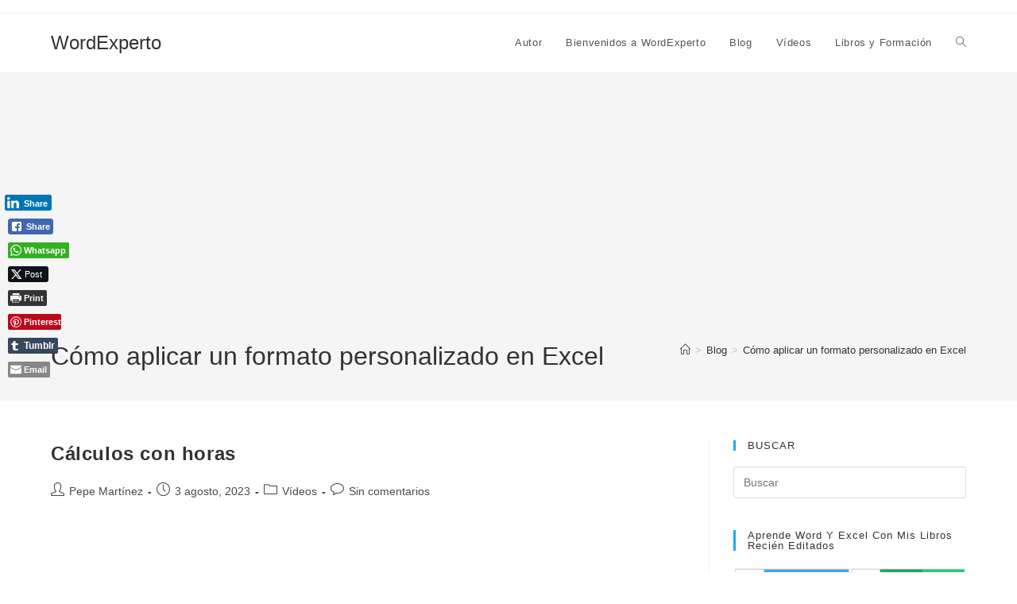

--- FILE ---
content_type: text/html; charset=UTF-8
request_url: https://wordexperto.com/tag/como-aplicar-un-formato-personalizado-en-excel/
body_size: 29509
content:
<!DOCTYPE html>
<html class="html" lang="es" prefix="og: https://ogp.me/ns#">
<head>
	<meta charset="UTF-8">
	<link rel="profile" href="https://gmpg.org/xfn/11">

	<meta name="viewport" content="width=device-width, initial-scale=1"><!-- Etiqueta de Google (gtag.js) modo de consentimiento dataLayer añadido por Site Kit -->
<script id="google_gtagjs-js-consent-mode-data-layer">
window.dataLayer = window.dataLayer || [];function gtag(){dataLayer.push(arguments);}
gtag('consent', 'default', {"ad_personalization":"denied","ad_storage":"denied","ad_user_data":"denied","analytics_storage":"denied","functionality_storage":"denied","security_storage":"denied","personalization_storage":"denied","region":["AT","BE","BG","CH","CY","CZ","DE","DK","EE","ES","FI","FR","GB","GR","HR","HU","IE","IS","IT","LI","LT","LU","LV","MT","NL","NO","PL","PT","RO","SE","SI","SK"],"wait_for_update":500});
window._googlesitekitConsentCategoryMap = {"statistics":["analytics_storage"],"marketing":["ad_storage","ad_user_data","ad_personalization"],"functional":["functionality_storage","security_storage"],"preferences":["personalization_storage"]};
window._googlesitekitConsents = {"ad_personalization":"denied","ad_storage":"denied","ad_user_data":"denied","analytics_storage":"denied","functionality_storage":"denied","security_storage":"denied","personalization_storage":"denied","region":["AT","BE","BG","CH","CY","CZ","DE","DK","EE","ES","FI","FR","GB","GR","HR","HU","IE","IS","IT","LI","LT","LU","LV","MT","NL","NO","PL","PT","RO","SE","SI","SK"],"wait_for_update":500};
</script>
<!-- Fin de la etiqueta Google (gtag.js) modo de consentimiento dataLayer añadido por Site Kit -->

<!-- Optimización para motores de búsqueda de Rank Math -  https://rankmath.com/ -->
<title>Cómo aplicar un formato personalizado en Excel archivos - WordExperto</title>
<meta name="robots" content="follow, index, max-snippet:-1, max-video-preview:-1, max-image-preview:large"/>
<link rel="canonical" href="https://wordexperto.com/tag/como-aplicar-un-formato-personalizado-en-excel/" />
<meta property="og:locale" content="es_ES" />
<meta property="og:type" content="article" />
<meta property="og:title" content="Cómo aplicar un formato personalizado en Excel archivos - WordExperto" />
<meta property="og:url" content="https://wordexperto.com/tag/como-aplicar-un-formato-personalizado-en-excel/" />
<meta property="og:site_name" content="WordExperto" />
<meta property="article:publisher" content="https://www.facebook.com/wordexpertocom/" />
<meta property="og:image" content="https://wordexperto.com/wp-content/uploads/2022/05/cropped-LogoBlog.png" />
<meta property="og:image:secure_url" content="https://wordexperto.com/wp-content/uploads/2022/05/cropped-LogoBlog.png" />
<meta property="og:image:width" content="512" />
<meta property="og:image:height" content="512" />
<meta property="og:image:type" content="image/png" />
<meta name="twitter:card" content="summary_large_image" />
<meta name="twitter:title" content="Cómo aplicar un formato personalizado en Excel archivos - WordExperto" />
<meta name="twitter:site" content="@wordexperto" />
<meta name="twitter:image" content="https://wordexperto.com/wp-content/uploads/2022/05/cropped-LogoBlog.png" />
<meta name="twitter:label1" content="Entradas" />
<meta name="twitter:data1" content="4" />
<script type="application/ld+json" class="rank-math-schema">{"@context":"https://schema.org","@graph":[{"@type":"Person","@id":"https://wordexperto.com/#person","name":"WordExperto","url":"https://wordexperto.com","sameAs":["https://www.facebook.com/wordexpertocom/","https://twitter.com/wordexperto","https://www.instagram.com/wordexperto/","https://www.linkedin.com/in/wordexperto/","https://www.youtube.com/channel/UCxgRcbeR2q4PpE1Pgft74Iw"],"image":{"@type":"ImageObject","@id":"https://wordexperto.com/#logo","url":"https://wordexperto.com/wp-content/uploads/2022/05/LogoBlog.png","contentUrl":"https://wordexperto.com/wp-content/uploads/2022/05/LogoBlog.png","caption":"WordExperto","inLanguage":"es","width":"1714","height":"1082"}},{"@type":"WebSite","@id":"https://wordexperto.com/#website","url":"https://wordexperto.com","name":"WordExperto","alternateName":"WordExperto","publisher":{"@id":"https://wordexperto.com/#person"},"inLanguage":"es"},{"@type":"CollectionPage","@id":"https://wordexperto.com/tag/como-aplicar-un-formato-personalizado-en-excel/#webpage","url":"https://wordexperto.com/tag/como-aplicar-un-formato-personalizado-en-excel/","name":"C\u00f3mo aplicar un formato personalizado en Excel archivos - WordExperto","isPartOf":{"@id":"https://wordexperto.com/#website"},"inLanguage":"es"}]}</script>
<!-- /Plugin Rank Math WordPress SEO -->

<link rel='dns-prefetch' href='//www.googletagmanager.com' />
<link rel='dns-prefetch' href='//pagead2.googlesyndication.com' />
<link rel="alternate" type="application/rss+xml" title="WordExperto &raquo; Feed" href="https://wordexperto.com/feed/" />
<link rel="alternate" type="application/rss+xml" title="WordExperto &raquo; Feed de los comentarios" href="https://wordexperto.com/comments/feed/" />
<link rel="alternate" type="application/rss+xml" title="WordExperto &raquo; Etiqueta Cómo aplicar un formato personalizado en Excel del feed" href="https://wordexperto.com/tag/como-aplicar-un-formato-personalizado-en-excel/feed/" />
<style id='wp-img-auto-sizes-contain-inline-css'>
img:is([sizes=auto i],[sizes^="auto," i]){contain-intrinsic-size:3000px 1500px}
/*# sourceURL=wp-img-auto-sizes-contain-inline-css */
</style>
<style id='wp-emoji-styles-inline-css'>

	img.wp-smiley, img.emoji {
		display: inline !important;
		border: none !important;
		box-shadow: none !important;
		height: 1em !important;
		width: 1em !important;
		margin: 0 0.07em !important;
		vertical-align: -0.1em !important;
		background: none !important;
		padding: 0 !important;
	}
/*# sourceURL=wp-emoji-styles-inline-css */
</style>
<style id='wp-block-library-inline-css'>
:root{--wp-block-synced-color:#7a00df;--wp-block-synced-color--rgb:122,0,223;--wp-bound-block-color:var(--wp-block-synced-color);--wp-editor-canvas-background:#ddd;--wp-admin-theme-color:#007cba;--wp-admin-theme-color--rgb:0,124,186;--wp-admin-theme-color-darker-10:#006ba1;--wp-admin-theme-color-darker-10--rgb:0,107,160.5;--wp-admin-theme-color-darker-20:#005a87;--wp-admin-theme-color-darker-20--rgb:0,90,135;--wp-admin-border-width-focus:2px}@media (min-resolution:192dpi){:root{--wp-admin-border-width-focus:1.5px}}.wp-element-button{cursor:pointer}:root .has-very-light-gray-background-color{background-color:#eee}:root .has-very-dark-gray-background-color{background-color:#313131}:root .has-very-light-gray-color{color:#eee}:root .has-very-dark-gray-color{color:#313131}:root .has-vivid-green-cyan-to-vivid-cyan-blue-gradient-background{background:linear-gradient(135deg,#00d084,#0693e3)}:root .has-purple-crush-gradient-background{background:linear-gradient(135deg,#34e2e4,#4721fb 50%,#ab1dfe)}:root .has-hazy-dawn-gradient-background{background:linear-gradient(135deg,#faaca8,#dad0ec)}:root .has-subdued-olive-gradient-background{background:linear-gradient(135deg,#fafae1,#67a671)}:root .has-atomic-cream-gradient-background{background:linear-gradient(135deg,#fdd79a,#004a59)}:root .has-nightshade-gradient-background{background:linear-gradient(135deg,#330968,#31cdcf)}:root .has-midnight-gradient-background{background:linear-gradient(135deg,#020381,#2874fc)}:root{--wp--preset--font-size--normal:16px;--wp--preset--font-size--huge:42px}.has-regular-font-size{font-size:1em}.has-larger-font-size{font-size:2.625em}.has-normal-font-size{font-size:var(--wp--preset--font-size--normal)}.has-huge-font-size{font-size:var(--wp--preset--font-size--huge)}.has-text-align-center{text-align:center}.has-text-align-left{text-align:left}.has-text-align-right{text-align:right}.has-fit-text{white-space:nowrap!important}#end-resizable-editor-section{display:none}.aligncenter{clear:both}.items-justified-left{justify-content:flex-start}.items-justified-center{justify-content:center}.items-justified-right{justify-content:flex-end}.items-justified-space-between{justify-content:space-between}.screen-reader-text{border:0;clip-path:inset(50%);height:1px;margin:-1px;overflow:hidden;padding:0;position:absolute;width:1px;word-wrap:normal!important}.screen-reader-text:focus{background-color:#ddd;clip-path:none;color:#444;display:block;font-size:1em;height:auto;left:5px;line-height:normal;padding:15px 23px 14px;text-decoration:none;top:5px;width:auto;z-index:100000}html :where(.has-border-color){border-style:solid}html :where([style*=border-top-color]){border-top-style:solid}html :where([style*=border-right-color]){border-right-style:solid}html :where([style*=border-bottom-color]){border-bottom-style:solid}html :where([style*=border-left-color]){border-left-style:solid}html :where([style*=border-width]){border-style:solid}html :where([style*=border-top-width]){border-top-style:solid}html :where([style*=border-right-width]){border-right-style:solid}html :where([style*=border-bottom-width]){border-bottom-style:solid}html :where([style*=border-left-width]){border-left-style:solid}html :where(img[class*=wp-image-]){height:auto;max-width:100%}:where(figure){margin:0 0 1em}html :where(.is-position-sticky){--wp-admin--admin-bar--position-offset:var(--wp-admin--admin-bar--height,0px)}@media screen and (max-width:600px){html :where(.is-position-sticky){--wp-admin--admin-bar--position-offset:0px}}

/*# sourceURL=wp-block-library-inline-css */
</style><style id='wp-block-heading-inline-css'>
h1:where(.wp-block-heading).has-background,h2:where(.wp-block-heading).has-background,h3:where(.wp-block-heading).has-background,h4:where(.wp-block-heading).has-background,h5:where(.wp-block-heading).has-background,h6:where(.wp-block-heading).has-background{padding:1.25em 2.375em}h1.has-text-align-left[style*=writing-mode]:where([style*=vertical-lr]),h1.has-text-align-right[style*=writing-mode]:where([style*=vertical-rl]),h2.has-text-align-left[style*=writing-mode]:where([style*=vertical-lr]),h2.has-text-align-right[style*=writing-mode]:where([style*=vertical-rl]),h3.has-text-align-left[style*=writing-mode]:where([style*=vertical-lr]),h3.has-text-align-right[style*=writing-mode]:where([style*=vertical-rl]),h4.has-text-align-left[style*=writing-mode]:where([style*=vertical-lr]),h4.has-text-align-right[style*=writing-mode]:where([style*=vertical-rl]),h5.has-text-align-left[style*=writing-mode]:where([style*=vertical-lr]),h5.has-text-align-right[style*=writing-mode]:where([style*=vertical-rl]),h6.has-text-align-left[style*=writing-mode]:where([style*=vertical-lr]),h6.has-text-align-right[style*=writing-mode]:where([style*=vertical-rl]){rotate:180deg}
/*# sourceURL=https://wordexperto.com/wp-includes/blocks/heading/style.min.css */
</style>
<style id='wp-block-embed-inline-css'>
.wp-block-embed.alignleft,.wp-block-embed.alignright,.wp-block[data-align=left]>[data-type="core/embed"],.wp-block[data-align=right]>[data-type="core/embed"]{max-width:360px;width:100%}.wp-block-embed.alignleft .wp-block-embed__wrapper,.wp-block-embed.alignright .wp-block-embed__wrapper,.wp-block[data-align=left]>[data-type="core/embed"] .wp-block-embed__wrapper,.wp-block[data-align=right]>[data-type="core/embed"] .wp-block-embed__wrapper{min-width:280px}.wp-block-cover .wp-block-embed{min-height:240px;min-width:320px}.wp-block-embed{overflow-wrap:break-word}.wp-block-embed :where(figcaption){margin-bottom:1em;margin-top:.5em}.wp-block-embed iframe{max-width:100%}.wp-block-embed__wrapper{position:relative}.wp-embed-responsive .wp-has-aspect-ratio .wp-block-embed__wrapper:before{content:"";display:block;padding-top:50%}.wp-embed-responsive .wp-has-aspect-ratio iframe{bottom:0;height:100%;left:0;position:absolute;right:0;top:0;width:100%}.wp-embed-responsive .wp-embed-aspect-21-9 .wp-block-embed__wrapper:before{padding-top:42.85%}.wp-embed-responsive .wp-embed-aspect-18-9 .wp-block-embed__wrapper:before{padding-top:50%}.wp-embed-responsive .wp-embed-aspect-16-9 .wp-block-embed__wrapper:before{padding-top:56.25%}.wp-embed-responsive .wp-embed-aspect-4-3 .wp-block-embed__wrapper:before{padding-top:75%}.wp-embed-responsive .wp-embed-aspect-1-1 .wp-block-embed__wrapper:before{padding-top:100%}.wp-embed-responsive .wp-embed-aspect-9-16 .wp-block-embed__wrapper:before{padding-top:177.77%}.wp-embed-responsive .wp-embed-aspect-1-2 .wp-block-embed__wrapper:before{padding-top:200%}
/*# sourceURL=https://wordexperto.com/wp-includes/blocks/embed/style.min.css */
</style>
<style id='wp-block-embed-theme-inline-css'>
.wp-block-embed :where(figcaption){color:#555;font-size:13px;text-align:center}.is-dark-theme .wp-block-embed :where(figcaption){color:#ffffffa6}.wp-block-embed{margin:0 0 1em}
/*# sourceURL=https://wordexperto.com/wp-includes/blocks/embed/theme.min.css */
</style>
<style id='wp-block-group-inline-css'>
.wp-block-group{box-sizing:border-box}:where(.wp-block-group.wp-block-group-is-layout-constrained){position:relative}
/*# sourceURL=https://wordexperto.com/wp-includes/blocks/group/style.min.css */
</style>
<style id='wp-block-group-theme-inline-css'>
:where(.wp-block-group.has-background){padding:1.25em 2.375em}
/*# sourceURL=https://wordexperto.com/wp-includes/blocks/group/theme.min.css */
</style>
<style id='wp-block-paragraph-inline-css'>
.is-small-text{font-size:.875em}.is-regular-text{font-size:1em}.is-large-text{font-size:2.25em}.is-larger-text{font-size:3em}.has-drop-cap:not(:focus):first-letter{float:left;font-size:8.4em;font-style:normal;font-weight:100;line-height:.68;margin:.05em .1em 0 0;text-transform:uppercase}body.rtl .has-drop-cap:not(:focus):first-letter{float:none;margin-left:.1em}p.has-drop-cap.has-background{overflow:hidden}:root :where(p.has-background){padding:1.25em 2.375em}:where(p.has-text-color:not(.has-link-color)) a{color:inherit}p.has-text-align-left[style*="writing-mode:vertical-lr"],p.has-text-align-right[style*="writing-mode:vertical-rl"]{rotate:180deg}
/*# sourceURL=https://wordexperto.com/wp-includes/blocks/paragraph/style.min.css */
</style>
<style id='global-styles-inline-css'>
:root{--wp--preset--aspect-ratio--square: 1;--wp--preset--aspect-ratio--4-3: 4/3;--wp--preset--aspect-ratio--3-4: 3/4;--wp--preset--aspect-ratio--3-2: 3/2;--wp--preset--aspect-ratio--2-3: 2/3;--wp--preset--aspect-ratio--16-9: 16/9;--wp--preset--aspect-ratio--9-16: 9/16;--wp--preset--color--black: #000000;--wp--preset--color--cyan-bluish-gray: #abb8c3;--wp--preset--color--white: #ffffff;--wp--preset--color--pale-pink: #f78da7;--wp--preset--color--vivid-red: #cf2e2e;--wp--preset--color--luminous-vivid-orange: #ff6900;--wp--preset--color--luminous-vivid-amber: #fcb900;--wp--preset--color--light-green-cyan: #7bdcb5;--wp--preset--color--vivid-green-cyan: #00d084;--wp--preset--color--pale-cyan-blue: #8ed1fc;--wp--preset--color--vivid-cyan-blue: #0693e3;--wp--preset--color--vivid-purple: #9b51e0;--wp--preset--gradient--vivid-cyan-blue-to-vivid-purple: linear-gradient(135deg,rgb(6,147,227) 0%,rgb(155,81,224) 100%);--wp--preset--gradient--light-green-cyan-to-vivid-green-cyan: linear-gradient(135deg,rgb(122,220,180) 0%,rgb(0,208,130) 100%);--wp--preset--gradient--luminous-vivid-amber-to-luminous-vivid-orange: linear-gradient(135deg,rgb(252,185,0) 0%,rgb(255,105,0) 100%);--wp--preset--gradient--luminous-vivid-orange-to-vivid-red: linear-gradient(135deg,rgb(255,105,0) 0%,rgb(207,46,46) 100%);--wp--preset--gradient--very-light-gray-to-cyan-bluish-gray: linear-gradient(135deg,rgb(238,238,238) 0%,rgb(169,184,195) 100%);--wp--preset--gradient--cool-to-warm-spectrum: linear-gradient(135deg,rgb(74,234,220) 0%,rgb(151,120,209) 20%,rgb(207,42,186) 40%,rgb(238,44,130) 60%,rgb(251,105,98) 80%,rgb(254,248,76) 100%);--wp--preset--gradient--blush-light-purple: linear-gradient(135deg,rgb(255,206,236) 0%,rgb(152,150,240) 100%);--wp--preset--gradient--blush-bordeaux: linear-gradient(135deg,rgb(254,205,165) 0%,rgb(254,45,45) 50%,rgb(107,0,62) 100%);--wp--preset--gradient--luminous-dusk: linear-gradient(135deg,rgb(255,203,112) 0%,rgb(199,81,192) 50%,rgb(65,88,208) 100%);--wp--preset--gradient--pale-ocean: linear-gradient(135deg,rgb(255,245,203) 0%,rgb(182,227,212) 50%,rgb(51,167,181) 100%);--wp--preset--gradient--electric-grass: linear-gradient(135deg,rgb(202,248,128) 0%,rgb(113,206,126) 100%);--wp--preset--gradient--midnight: linear-gradient(135deg,rgb(2,3,129) 0%,rgb(40,116,252) 100%);--wp--preset--font-size--small: 13px;--wp--preset--font-size--medium: 20px;--wp--preset--font-size--large: 36px;--wp--preset--font-size--x-large: 42px;--wp--preset--spacing--20: 0.44rem;--wp--preset--spacing--30: 0.67rem;--wp--preset--spacing--40: 1rem;--wp--preset--spacing--50: 1.5rem;--wp--preset--spacing--60: 2.25rem;--wp--preset--spacing--70: 3.38rem;--wp--preset--spacing--80: 5.06rem;--wp--preset--shadow--natural: 6px 6px 9px rgba(0, 0, 0, 0.2);--wp--preset--shadow--deep: 12px 12px 50px rgba(0, 0, 0, 0.4);--wp--preset--shadow--sharp: 6px 6px 0px rgba(0, 0, 0, 0.2);--wp--preset--shadow--outlined: 6px 6px 0px -3px rgb(255, 255, 255), 6px 6px rgb(0, 0, 0);--wp--preset--shadow--crisp: 6px 6px 0px rgb(0, 0, 0);}:where(.is-layout-flex){gap: 0.5em;}:where(.is-layout-grid){gap: 0.5em;}body .is-layout-flex{display: flex;}.is-layout-flex{flex-wrap: wrap;align-items: center;}.is-layout-flex > :is(*, div){margin: 0;}body .is-layout-grid{display: grid;}.is-layout-grid > :is(*, div){margin: 0;}:where(.wp-block-columns.is-layout-flex){gap: 2em;}:where(.wp-block-columns.is-layout-grid){gap: 2em;}:where(.wp-block-post-template.is-layout-flex){gap: 1.25em;}:where(.wp-block-post-template.is-layout-grid){gap: 1.25em;}.has-black-color{color: var(--wp--preset--color--black) !important;}.has-cyan-bluish-gray-color{color: var(--wp--preset--color--cyan-bluish-gray) !important;}.has-white-color{color: var(--wp--preset--color--white) !important;}.has-pale-pink-color{color: var(--wp--preset--color--pale-pink) !important;}.has-vivid-red-color{color: var(--wp--preset--color--vivid-red) !important;}.has-luminous-vivid-orange-color{color: var(--wp--preset--color--luminous-vivid-orange) !important;}.has-luminous-vivid-amber-color{color: var(--wp--preset--color--luminous-vivid-amber) !important;}.has-light-green-cyan-color{color: var(--wp--preset--color--light-green-cyan) !important;}.has-vivid-green-cyan-color{color: var(--wp--preset--color--vivid-green-cyan) !important;}.has-pale-cyan-blue-color{color: var(--wp--preset--color--pale-cyan-blue) !important;}.has-vivid-cyan-blue-color{color: var(--wp--preset--color--vivid-cyan-blue) !important;}.has-vivid-purple-color{color: var(--wp--preset--color--vivid-purple) !important;}.has-black-background-color{background-color: var(--wp--preset--color--black) !important;}.has-cyan-bluish-gray-background-color{background-color: var(--wp--preset--color--cyan-bluish-gray) !important;}.has-white-background-color{background-color: var(--wp--preset--color--white) !important;}.has-pale-pink-background-color{background-color: var(--wp--preset--color--pale-pink) !important;}.has-vivid-red-background-color{background-color: var(--wp--preset--color--vivid-red) !important;}.has-luminous-vivid-orange-background-color{background-color: var(--wp--preset--color--luminous-vivid-orange) !important;}.has-luminous-vivid-amber-background-color{background-color: var(--wp--preset--color--luminous-vivid-amber) !important;}.has-light-green-cyan-background-color{background-color: var(--wp--preset--color--light-green-cyan) !important;}.has-vivid-green-cyan-background-color{background-color: var(--wp--preset--color--vivid-green-cyan) !important;}.has-pale-cyan-blue-background-color{background-color: var(--wp--preset--color--pale-cyan-blue) !important;}.has-vivid-cyan-blue-background-color{background-color: var(--wp--preset--color--vivid-cyan-blue) !important;}.has-vivid-purple-background-color{background-color: var(--wp--preset--color--vivid-purple) !important;}.has-black-border-color{border-color: var(--wp--preset--color--black) !important;}.has-cyan-bluish-gray-border-color{border-color: var(--wp--preset--color--cyan-bluish-gray) !important;}.has-white-border-color{border-color: var(--wp--preset--color--white) !important;}.has-pale-pink-border-color{border-color: var(--wp--preset--color--pale-pink) !important;}.has-vivid-red-border-color{border-color: var(--wp--preset--color--vivid-red) !important;}.has-luminous-vivid-orange-border-color{border-color: var(--wp--preset--color--luminous-vivid-orange) !important;}.has-luminous-vivid-amber-border-color{border-color: var(--wp--preset--color--luminous-vivid-amber) !important;}.has-light-green-cyan-border-color{border-color: var(--wp--preset--color--light-green-cyan) !important;}.has-vivid-green-cyan-border-color{border-color: var(--wp--preset--color--vivid-green-cyan) !important;}.has-pale-cyan-blue-border-color{border-color: var(--wp--preset--color--pale-cyan-blue) !important;}.has-vivid-cyan-blue-border-color{border-color: var(--wp--preset--color--vivid-cyan-blue) !important;}.has-vivid-purple-border-color{border-color: var(--wp--preset--color--vivid-purple) !important;}.has-vivid-cyan-blue-to-vivid-purple-gradient-background{background: var(--wp--preset--gradient--vivid-cyan-blue-to-vivid-purple) !important;}.has-light-green-cyan-to-vivid-green-cyan-gradient-background{background: var(--wp--preset--gradient--light-green-cyan-to-vivid-green-cyan) !important;}.has-luminous-vivid-amber-to-luminous-vivid-orange-gradient-background{background: var(--wp--preset--gradient--luminous-vivid-amber-to-luminous-vivid-orange) !important;}.has-luminous-vivid-orange-to-vivid-red-gradient-background{background: var(--wp--preset--gradient--luminous-vivid-orange-to-vivid-red) !important;}.has-very-light-gray-to-cyan-bluish-gray-gradient-background{background: var(--wp--preset--gradient--very-light-gray-to-cyan-bluish-gray) !important;}.has-cool-to-warm-spectrum-gradient-background{background: var(--wp--preset--gradient--cool-to-warm-spectrum) !important;}.has-blush-light-purple-gradient-background{background: var(--wp--preset--gradient--blush-light-purple) !important;}.has-blush-bordeaux-gradient-background{background: var(--wp--preset--gradient--blush-bordeaux) !important;}.has-luminous-dusk-gradient-background{background: var(--wp--preset--gradient--luminous-dusk) !important;}.has-pale-ocean-gradient-background{background: var(--wp--preset--gradient--pale-ocean) !important;}.has-electric-grass-gradient-background{background: var(--wp--preset--gradient--electric-grass) !important;}.has-midnight-gradient-background{background: var(--wp--preset--gradient--midnight) !important;}.has-small-font-size{font-size: var(--wp--preset--font-size--small) !important;}.has-medium-font-size{font-size: var(--wp--preset--font-size--medium) !important;}.has-large-font-size{font-size: var(--wp--preset--font-size--large) !important;}.has-x-large-font-size{font-size: var(--wp--preset--font-size--x-large) !important;}
/*# sourceURL=global-styles-inline-css */
</style>

<style id='classic-theme-styles-inline-css'>
/*! This file is auto-generated */
.wp-block-button__link{color:#fff;background-color:#32373c;border-radius:9999px;box-shadow:none;text-decoration:none;padding:calc(.667em + 2px) calc(1.333em + 2px);font-size:1.125em}.wp-block-file__button{background:#32373c;color:#fff;text-decoration:none}
/*# sourceURL=/wp-includes/css/classic-themes.min.css */
</style>
<link rel='stylesheet' id='ssb-front-css-css' href='https://wordexperto.com/wp-content/plugins/simple-social-buttons/assets/css/front.css?ver=6.2.0' media='all' />
<link rel='stylesheet' id='font-awesome-css' href='https://wordexperto.com/wp-content/themes/oceanwp/assets/fonts/fontawesome/css/all.min.css?ver=6.7.2' media='all' />
<link rel='stylesheet' id='simple-line-icons-css' href='https://wordexperto.com/wp-content/themes/oceanwp/assets/css/third/simple-line-icons.min.css?ver=2.4.0' media='all' />
<link rel='stylesheet' id='oceanwp-style-css' href='https://wordexperto.com/wp-content/themes/oceanwp/assets/css/style.min.css?ver=4.1.4' media='all' />
<link rel='stylesheet' id='an_style-css' href='https://wordexperto.com/wp-content/uploads/caJJJOafPfoz/jWYpGODjujck.css?ver=2.2.3' media='all' />
<style id='an_style-inline-css'>
/*	an_style.css	AdBlock Notify	Copyright: (c) 2016 Themeisle, themeisle.com	Version: 2.2.3*/.DFFROXBQYkBI-bg {	display: none;	position: fixed;	z-index: 100;	top: 0;	left: 0;	width: 100%;	height: 100%;	background: #000;	background: rgba(0,0,0,0.75);}.DFFROXBQYkBI {	visibility: hidden;	position: fixed;	z-index: 101;	top: 100px;	right: 0;	left: 0;	max-width: 640px;	margin-right: auto;	margin-left: auto;	background: #fff;	-webkit-box-shadow: 0 3px 5px 2px rgba(0,0,0,0.25);	box-shadow: 0 3px 5px 2px rgba(0,0,0,0.25);	font-family: Arial, Helvetica, sans-serif;}.DFFROXBQYkBI-default,.DFFROXBQYkBI-ok {	padding: 30px 30px 15px;}.DFFROXBQYkBI-image {	overflow: hidden;	position: relative;	width: 100%;}.DFFROXBQYkBI-image .DFFROXBQYkBI-left {	position: absolute;	top: 0;	left: 0;	width: 50%;	height: 100%;}.DFFROXBQYkBI-image .DFFROXBQYkBI-right {	float: right;	width: 50%;	padding: 30px;}.DFFROXBQYkBI.small {	width: 200px;	margin-left: -140px;}.DFFROXBQYkBI.medium {	width: 400px;	margin-left: -240px;}.DFFROXBQYkBI.large {	width: 600px;	margin-left: -340px;}.DFFROXBQYkBI.xlarge {	width: 800px;	margin-left: -440px;}.close-DFFROXBQYkBI {	display: inline-block;	position: absolute;	top: 15px;	right: 15px;	width: 30px;	height: 30px;	color: #bbb;	font-size: 32px;	font-weight: 700;	line-height: 30px;	text-align: center;	cursor: pointer;	-webkit-transition: 0.3s;	transition: 0.3s;}.close-DFFROXBQYkBI:hover {	color: #252b37;}.DFFROXBQYkBI h1 {	margin-bottom: 15px;	padding: 0 30px;	color: #252b37;	font-size: 28px;	line-height: 1.25;	text-align: center;}.DFFROXBQYkBI-right h1 {	padding: 0 30px 0 0;	text-align: left;}.DFFROXBQYkBI p {	margin-bottom: 15px;	color: #333745;	font-size: 14px;}.DFFROXBQYkBI p a {	color: #ff6160;}.DFFROXBQYkBI-right .close-modal,.DFFROXBQYkBI-footer .close-modal {	padding: 15px !important;	border-radius: 0 !important;	background-color: #ff6160;	font-size: 14px;	letter-spacing: 2px !important;	-webkit-transition: 0.3s;	transition: 0.3s;}.DFFROXBQYkBI-right .close-modal:hover,.DFFROXBQYkBI-footer .close-modal:hover {	background-color: #252b37 !important;}.DFFROXBQYkBI-footer .grey-button-modal {	margin-right: 15px;	background-color: #a5a5a5;}.DFFROXBQYkBI-footer {	display: block;	padding: 15px 30px;	background-color: #eff4f7;	text-align: right;}@media only screen and (max-width: 640px) {	.DFFROXBQYkBI {		right: 5%;		left: 5%;		max-width: 90%;	}	.DFFROXBQYkBI-default {		padding: 20px;	}	.DFFROXBQYkBI-image .DFFROXBQYkBI-left {		width: 100%;		height: 250px;	}	.DFFROXBQYkBI-image .DFFROXBQYkBI-right {		float: left;		width: 100%;		margin-top: 250px;		padding: 20px;	}	.DFFROXBQYkBI h1 {		margin-bottom: 10px;		font-size: 20px;	}	.DFFROXBQYkBI-right h1 {		padding: 0;	}	.DFFROXBQYkBI p {		margin-bottom: 10px;	}	.close-DFFROXBQYkBI {		color: #fcfcfc;		background-color: #252b37;	}	.close-DFFROXBQYkBI:hover {		color: #252b37;		background-color: #fcfcfc;	}	.DFFROXBQYkBI-footer {		padding: 15px 20px;	}}@media only screen and (max-width: 480px) {	.DFFROXBQYkBI-image .DFFROXBQYkBI-left {		height: 200px;	}	.DFFROXBQYkBI-image .DFFROXBQYkBI-right {		margin-top: 200px;	}	.DFFROXBQYkBI-footer {		text-align: center;	}	.DFFROXBQYkBI-footer .close-modal {		width: 80%;		margin: 5px 10%;	}}
/*# sourceURL=an_style-inline-css */
</style>
<link rel='stylesheet' id='moove_gdpr_frontend-css' href='https://wordexperto.com/wp-content/plugins/gdpr-cookie-compliance/dist/styles/gdpr-main-nf.css?ver=5.0.9' media='all' />
<style id='moove_gdpr_frontend-inline-css'>
				#moove_gdpr_cookie_modal .moove-gdpr-modal-content .moove-gdpr-tab-main h3.tab-title, 
				#moove_gdpr_cookie_modal .moove-gdpr-modal-content .moove-gdpr-tab-main span.tab-title,
				#moove_gdpr_cookie_modal .moove-gdpr-modal-content .moove-gdpr-modal-left-content #moove-gdpr-menu li a, 
				#moove_gdpr_cookie_modal .moove-gdpr-modal-content .moove-gdpr-modal-left-content #moove-gdpr-menu li button,
				#moove_gdpr_cookie_modal .moove-gdpr-modal-content .moove-gdpr-modal-left-content .moove-gdpr-branding-cnt a,
				#moove_gdpr_cookie_modal .moove-gdpr-modal-content .moove-gdpr-modal-footer-content .moove-gdpr-button-holder a.mgbutton, 
				#moove_gdpr_cookie_modal .moove-gdpr-modal-content .moove-gdpr-modal-footer-content .moove-gdpr-button-holder button.mgbutton,
				#moove_gdpr_cookie_modal .cookie-switch .cookie-slider:after, 
				#moove_gdpr_cookie_modal .cookie-switch .slider:after, 
				#moove_gdpr_cookie_modal .switch .cookie-slider:after, 
				#moove_gdpr_cookie_modal .switch .slider:after,
				#moove_gdpr_cookie_info_bar .moove-gdpr-info-bar-container .moove-gdpr-info-bar-content p, 
				#moove_gdpr_cookie_info_bar .moove-gdpr-info-bar-container .moove-gdpr-info-bar-content p a,
				#moove_gdpr_cookie_info_bar .moove-gdpr-info-bar-container .moove-gdpr-info-bar-content a.mgbutton, 
				#moove_gdpr_cookie_info_bar .moove-gdpr-info-bar-container .moove-gdpr-info-bar-content button.mgbutton,
				#moove_gdpr_cookie_modal .moove-gdpr-modal-content .moove-gdpr-tab-main .moove-gdpr-tab-main-content h1, 
				#moove_gdpr_cookie_modal .moove-gdpr-modal-content .moove-gdpr-tab-main .moove-gdpr-tab-main-content h2, 
				#moove_gdpr_cookie_modal .moove-gdpr-modal-content .moove-gdpr-tab-main .moove-gdpr-tab-main-content h3, 
				#moove_gdpr_cookie_modal .moove-gdpr-modal-content .moove-gdpr-tab-main .moove-gdpr-tab-main-content h4, 
				#moove_gdpr_cookie_modal .moove-gdpr-modal-content .moove-gdpr-tab-main .moove-gdpr-tab-main-content h5, 
				#moove_gdpr_cookie_modal .moove-gdpr-modal-content .moove-gdpr-tab-main .moove-gdpr-tab-main-content h6,
				#moove_gdpr_cookie_modal .moove-gdpr-modal-content.moove_gdpr_modal_theme_v2 .moove-gdpr-modal-title .tab-title,
				#moove_gdpr_cookie_modal .moove-gdpr-modal-content.moove_gdpr_modal_theme_v2 .moove-gdpr-tab-main h3.tab-title, 
				#moove_gdpr_cookie_modal .moove-gdpr-modal-content.moove_gdpr_modal_theme_v2 .moove-gdpr-tab-main span.tab-title,
				#moove_gdpr_cookie_modal .moove-gdpr-modal-content.moove_gdpr_modal_theme_v2 .moove-gdpr-branding-cnt a {
					font-weight: inherit				}
			#moove_gdpr_cookie_modal,#moove_gdpr_cookie_info_bar,.gdpr_cookie_settings_shortcode_content{font-family:inherit}#moove_gdpr_save_popup_settings_button{background-color:#373737;color:#fff}#moove_gdpr_save_popup_settings_button:hover{background-color:#000}#moove_gdpr_cookie_info_bar .moove-gdpr-info-bar-container .moove-gdpr-info-bar-content a.mgbutton,#moove_gdpr_cookie_info_bar .moove-gdpr-info-bar-container .moove-gdpr-info-bar-content button.mgbutton{background-color:#0c4da2}#moove_gdpr_cookie_modal .moove-gdpr-modal-content .moove-gdpr-modal-footer-content .moove-gdpr-button-holder a.mgbutton,#moove_gdpr_cookie_modal .moove-gdpr-modal-content .moove-gdpr-modal-footer-content .moove-gdpr-button-holder button.mgbutton,.gdpr_cookie_settings_shortcode_content .gdpr-shr-button.button-green{background-color:#0c4da2;border-color:#0c4da2}#moove_gdpr_cookie_modal .moove-gdpr-modal-content .moove-gdpr-modal-footer-content .moove-gdpr-button-holder a.mgbutton:hover,#moove_gdpr_cookie_modal .moove-gdpr-modal-content .moove-gdpr-modal-footer-content .moove-gdpr-button-holder button.mgbutton:hover,.gdpr_cookie_settings_shortcode_content .gdpr-shr-button.button-green:hover{background-color:#fff;color:#0c4da2}#moove_gdpr_cookie_modal .moove-gdpr-modal-content .moove-gdpr-modal-close i,#moove_gdpr_cookie_modal .moove-gdpr-modal-content .moove-gdpr-modal-close span.gdpr-icon{background-color:#0c4da2;border:1px solid #0c4da2}#moove_gdpr_cookie_info_bar span.moove-gdpr-infobar-allow-all.focus-g,#moove_gdpr_cookie_info_bar span.moove-gdpr-infobar-allow-all:focus,#moove_gdpr_cookie_info_bar button.moove-gdpr-infobar-allow-all.focus-g,#moove_gdpr_cookie_info_bar button.moove-gdpr-infobar-allow-all:focus,#moove_gdpr_cookie_info_bar span.moove-gdpr-infobar-reject-btn.focus-g,#moove_gdpr_cookie_info_bar span.moove-gdpr-infobar-reject-btn:focus,#moove_gdpr_cookie_info_bar button.moove-gdpr-infobar-reject-btn.focus-g,#moove_gdpr_cookie_info_bar button.moove-gdpr-infobar-reject-btn:focus,#moove_gdpr_cookie_info_bar span.change-settings-button.focus-g,#moove_gdpr_cookie_info_bar span.change-settings-button:focus,#moove_gdpr_cookie_info_bar button.change-settings-button.focus-g,#moove_gdpr_cookie_info_bar button.change-settings-button:focus{-webkit-box-shadow:0 0 1px 3px #0c4da2;-moz-box-shadow:0 0 1px 3px #0c4da2;box-shadow:0 0 1px 3px #0c4da2}#moove_gdpr_cookie_modal .moove-gdpr-modal-content .moove-gdpr-modal-close i:hover,#moove_gdpr_cookie_modal .moove-gdpr-modal-content .moove-gdpr-modal-close span.gdpr-icon:hover,#moove_gdpr_cookie_info_bar span[data-href]>u.change-settings-button{color:#0c4da2}#moove_gdpr_cookie_modal .moove-gdpr-modal-content .moove-gdpr-modal-left-content #moove-gdpr-menu li.menu-item-selected a span.gdpr-icon,#moove_gdpr_cookie_modal .moove-gdpr-modal-content .moove-gdpr-modal-left-content #moove-gdpr-menu li.menu-item-selected button span.gdpr-icon{color:inherit}#moove_gdpr_cookie_modal .moove-gdpr-modal-content .moove-gdpr-modal-left-content #moove-gdpr-menu li a span.gdpr-icon,#moove_gdpr_cookie_modal .moove-gdpr-modal-content .moove-gdpr-modal-left-content #moove-gdpr-menu li button span.gdpr-icon{color:inherit}#moove_gdpr_cookie_modal .gdpr-acc-link{line-height:0;font-size:0;color:transparent;position:absolute}#moove_gdpr_cookie_modal .moove-gdpr-modal-content .moove-gdpr-modal-close:hover i,#moove_gdpr_cookie_modal .moove-gdpr-modal-content .moove-gdpr-modal-left-content #moove-gdpr-menu li a,#moove_gdpr_cookie_modal .moove-gdpr-modal-content .moove-gdpr-modal-left-content #moove-gdpr-menu li button,#moove_gdpr_cookie_modal .moove-gdpr-modal-content .moove-gdpr-modal-left-content #moove-gdpr-menu li button i,#moove_gdpr_cookie_modal .moove-gdpr-modal-content .moove-gdpr-modal-left-content #moove-gdpr-menu li a i,#moove_gdpr_cookie_modal .moove-gdpr-modal-content .moove-gdpr-tab-main .moove-gdpr-tab-main-content a:hover,#moove_gdpr_cookie_info_bar.moove-gdpr-dark-scheme .moove-gdpr-info-bar-container .moove-gdpr-info-bar-content a.mgbutton:hover,#moove_gdpr_cookie_info_bar.moove-gdpr-dark-scheme .moove-gdpr-info-bar-container .moove-gdpr-info-bar-content button.mgbutton:hover,#moove_gdpr_cookie_info_bar.moove-gdpr-dark-scheme .moove-gdpr-info-bar-container .moove-gdpr-info-bar-content a:hover,#moove_gdpr_cookie_info_bar.moove-gdpr-dark-scheme .moove-gdpr-info-bar-container .moove-gdpr-info-bar-content button:hover,#moove_gdpr_cookie_info_bar.moove-gdpr-dark-scheme .moove-gdpr-info-bar-container .moove-gdpr-info-bar-content span.change-settings-button:hover,#moove_gdpr_cookie_info_bar.moove-gdpr-dark-scheme .moove-gdpr-info-bar-container .moove-gdpr-info-bar-content button.change-settings-button:hover,#moove_gdpr_cookie_info_bar.moove-gdpr-dark-scheme .moove-gdpr-info-bar-container .moove-gdpr-info-bar-content u.change-settings-button:hover,#moove_gdpr_cookie_info_bar span[data-href]>u.change-settings-button,#moove_gdpr_cookie_info_bar.moove-gdpr-dark-scheme .moove-gdpr-info-bar-container .moove-gdpr-info-bar-content a.mgbutton.focus-g,#moove_gdpr_cookie_info_bar.moove-gdpr-dark-scheme .moove-gdpr-info-bar-container .moove-gdpr-info-bar-content button.mgbutton.focus-g,#moove_gdpr_cookie_info_bar.moove-gdpr-dark-scheme .moove-gdpr-info-bar-container .moove-gdpr-info-bar-content a.focus-g,#moove_gdpr_cookie_info_bar.moove-gdpr-dark-scheme .moove-gdpr-info-bar-container .moove-gdpr-info-bar-content button.focus-g,#moove_gdpr_cookie_info_bar.moove-gdpr-dark-scheme .moove-gdpr-info-bar-container .moove-gdpr-info-bar-content a.mgbutton:focus,#moove_gdpr_cookie_info_bar.moove-gdpr-dark-scheme .moove-gdpr-info-bar-container .moove-gdpr-info-bar-content button.mgbutton:focus,#moove_gdpr_cookie_info_bar.moove-gdpr-dark-scheme .moove-gdpr-info-bar-container .moove-gdpr-info-bar-content a:focus,#moove_gdpr_cookie_info_bar.moove-gdpr-dark-scheme .moove-gdpr-info-bar-container .moove-gdpr-info-bar-content button:focus,#moove_gdpr_cookie_info_bar.moove-gdpr-dark-scheme .moove-gdpr-info-bar-container .moove-gdpr-info-bar-content span.change-settings-button.focus-g,span.change-settings-button:focus,button.change-settings-button.focus-g,button.change-settings-button:focus,#moove_gdpr_cookie_info_bar.moove-gdpr-dark-scheme .moove-gdpr-info-bar-container .moove-gdpr-info-bar-content u.change-settings-button.focus-g,#moove_gdpr_cookie_info_bar.moove-gdpr-dark-scheme .moove-gdpr-info-bar-container .moove-gdpr-info-bar-content u.change-settings-button:focus{color:#0c4da2}#moove_gdpr_cookie_modal .moove-gdpr-branding.focus-g span,#moove_gdpr_cookie_modal .moove-gdpr-modal-content .moove-gdpr-tab-main a.focus-g,#moove_gdpr_cookie_modal .moove-gdpr-modal-content .moove-gdpr-tab-main .gdpr-cd-details-toggle.focus-g{color:#0c4da2}#moove_gdpr_cookie_modal.gdpr_lightbox-hide{display:none}
/*# sourceURL=moove_gdpr_frontend-inline-css */
</style>
<link rel='stylesheet' id='oe-widgets-style-css' href='https://wordexperto.com/wp-content/plugins/ocean-extra/assets/css/widgets.css?ver=6.9' media='all' />
<script>!(function(o,n,t){t=o.createElement(n),o=o.getElementsByTagName(n)[0],t.async=1,t.src="https://steadfastsystem.com/v2ykcf2h1k51dTKVYCZLy5mMbAJWiV74q0Oh3CM8-5HLFbWyI3ZaaFmU0g40IrNmwHfjONXrEX-AAfgLs6G8Q_De5tHoDxsy14Xj_0M9v4DBie5qsQ4E3D5ANo2Gc",o.parentNode.insertBefore(t,o)})(document,"script"),(function(o,n){function t(){(t.q=t.q||[]).push(arguments)}t.v=1,o[n]=o[n]||t})(window,"admiral");!(function(c,e,o,t,n){function r(o,t){(function n(){try{return 0<(localStorage.getItem("v4ac1eiZr0")||"").split(",")[4]}catch(o){}return!1})()&&(t=c[e].pubads())&&t.setTargeting("admiral-engaged","true")}(n=c[e]=c[e]||{}).cmd=n.cmd||[],typeof n.pubads===o?r():typeof n.cmd.unshift===o?n.cmd.unshift(r):n.cmd.push(r)})(window,"googletag","function");</script><script src="https://wordexperto.com/wp-includes/js/jquery/jquery.min.js?ver=3.7.1" id="jquery-core-js"></script>
<script src="https://wordexperto.com/wp-includes/js/jquery/jquery-migrate.min.js?ver=3.4.1" id="jquery-migrate-js"></script>

<!-- Fragmento de código de la etiqueta de Google (gtag.js) añadida por Site Kit -->
<!-- Fragmento de código de Google Analytics añadido por Site Kit -->
<script src="https://www.googletagmanager.com/gtag/js?id=G-19B8P604B1" id="google_gtagjs-js" async></script>
<script id="google_gtagjs-js-after">
window.dataLayer = window.dataLayer || [];function gtag(){dataLayer.push(arguments);}
gtag("set","linker",{"domains":["wordexperto.com"]});
gtag("js", new Date());
gtag("set", "developer_id.dZTNiMT", true);
gtag("config", "G-19B8P604B1");
//# sourceURL=google_gtagjs-js-after
</script>
<link rel="https://api.w.org/" href="https://wordexperto.com/wp-json/" /><link rel="alternate" title="JSON" type="application/json" href="https://wordexperto.com/wp-json/wp/v2/tags/2752" /><link rel="EditURI" type="application/rsd+xml" title="RSD" href="https://wordexperto.com/xmlrpc.php?rsd" />
<meta name="generator" content="WordPress 6.9" />
<meta name="generator" content="Site Kit by Google 1.170.0" /> <style media="screen">

		.simplesocialbuttons.simplesocialbuttons_inline .ssb-fb-like, .simplesocialbuttons.simplesocialbuttons_inline amp-facebook-like {
	  margin: ;
	}
		 /*inline margin*/
	
	
	
	
	
	
			 .simplesocialbuttons.simplesocialbuttons_inline.simplesocial-simple-icons button{
		 margin: ;
	 }

			 /*margin-digbar*/

	
	
	
	
	
	   div[class*="simplesocialbuttons-float"].simplesocialbuttons.simplesocial-simple-icons button{
	   margin: ;
   }
   div[class*="simplesocialbuttons-float"].simplesocialbuttons.simplesocial-simple-icons .ssb-fb-like,
   div[class*="simplesocialbuttons-float"].simplesocialbuttons.simplesocial-simple-icons amp-facebook-like{
	   margin: ;
   }
	
	
</style>

<!-- Open Graph Meta Tags generated by Simple Social Buttons 6.2.0 -->
<meta property="og:title" content="Cálculos con horas - WordExperto" />
<meta property="og:type" content="website" />
<meta property="og:description" content="https://www.youtube.com/watch?v=e1WbECW_4TM&amp;list=PLF1OL9sNXkSwYPruxa6w70Fio3uLeVXBx&amp;index=13 Hay que distinguir entre los formatos y el dato almacenado para hacer c&aacute;lculos con horas en Excel. Espero que os guste y sea &uacute;til. Si es as&iacute; seguid el blog y compartidlo con vuestros contactos. Espero vuestros comentarios y sugerencias para nuevos temas. Tambi&eacute;n puedes visitar el Curso avanzado de Word en&nbsp;mi canal de YouTube." />
<meta property="og:url" content="https://wordexperto.com/2023/08/03/calculos-con-horas/" />
<meta property="og:site_name" content="WordExperto" />
<meta name="twitter:card" content="summary_large_image" />
<meta name="twitter:description" content="https://www.youtube.com/watch?v=e1WbECW_4TM&amp;list=PLF1OL9sNXkSwYPruxa6w70Fio3uLeVXBx&amp;index=13 Hay que distinguir entre los formatos y el dato almacenado para hacer c&aacute;lculos con horas en Excel. Espero que os guste y sea &uacute;til. Si es as&iacute; seguid el blog y compartidlo con vuestros contactos. Espero vuestros comentarios y sugerencias para nuevos temas. Tambi&eacute;n puedes visitar el Curso avanzado de Word en&nbsp;mi canal de YouTube." />
<meta name="twitter:title" content="Cálculos con horas - WordExperto" />
								<script>
					// Define dataLayer and the gtag function.
					window.dataLayer = window.dataLayer || [];
					function gtag(){dataLayer.push(arguments);}

					// Set default consent to 'denied' as a placeholder
					// Determine actual values based on your own requirements
					gtag('consent', 'default', {
						'ad_storage': 'denied',
						'ad_user_data': 'denied',
						'ad_personalization': 'denied',
						'analytics_storage': 'denied',
						'personalization_storage': 'denied',
						'security_storage': 'denied',
						'functionality_storage': 'denied',
						'wait_for_update': '2000'
					});
				</script>

				<!-- Google Tag Manager -->
				<script>(function(w,d,s,l,i){w[l]=w[l]||[];w[l].push({'gtm.start':
				new Date().getTime(),event:'gtm.js'});var f=d.getElementsByTagName(s)[0],
				j=d.createElement(s),dl=l!='dataLayer'?'&l='+l:'';j.async=true;j.src=
				'https://www.googletagmanager.com/gtm.js?id='+i+dl;f.parentNode.insertBefore(j,f);
				})(window,document,'script','dataLayer','GTM-KG5XK2K');</script>
				<!-- End Google Tag Manager -->
							
<!-- Metaetiquetas de Google AdSense añadidas por Site Kit -->
<meta name="google-adsense-platform-account" content="ca-host-pub-2644536267352236">
<meta name="google-adsense-platform-domain" content="sitekit.withgoogle.com">
<!-- Acabar con las metaetiquetas de Google AdSense añadidas por Site Kit -->

<!-- Fragmento de código de Google Tag Manager añadido por Site Kit -->
<script>
			( function( w, d, s, l, i ) {
				w[l] = w[l] || [];
				w[l].push( {'gtm.start': new Date().getTime(), event: 'gtm.js'} );
				var f = d.getElementsByTagName( s )[0],
					j = d.createElement( s ), dl = l != 'dataLayer' ? '&l=' + l : '';
				j.async = true;
				j.src = 'https://www.googletagmanager.com/gtm.js?id=' + i + dl;
				f.parentNode.insertBefore( j, f );
			} )( window, document, 'script', 'dataLayer', 'GTM-KG5XK2K' );
			
</script>

<!-- Final del fragmento de código de Google Tag Manager añadido por Site Kit -->

<!-- Fragmento de código de Google Adsense añadido por Site Kit -->
<script async src="https://pagead2.googlesyndication.com/pagead/js/adsbygoogle.js?client=ca-pub-2806713572010470&amp;host=ca-host-pub-2644536267352236" crossorigin="anonymous"></script>

<!-- Final del fragmento de código de Google Adsense añadido por Site Kit -->
<!-- OceanWP CSS -->
<style type="text/css">
/* Colors */body .theme-button,body input[type="submit"],body button[type="submit"],body button,body .button,body div.wpforms-container-full .wpforms-form input[type=submit],body div.wpforms-container-full .wpforms-form button[type=submit],body div.wpforms-container-full .wpforms-form .wpforms-page-button,.woocommerce-cart .wp-element-button,.woocommerce-checkout .wp-element-button,.wp-block-button__link{border-color:#ffffff}body .theme-button:hover,body input[type="submit"]:hover,body button[type="submit"]:hover,body button:hover,body .button:hover,body div.wpforms-container-full .wpforms-form input[type=submit]:hover,body div.wpforms-container-full .wpforms-form input[type=submit]:active,body div.wpforms-container-full .wpforms-form button[type=submit]:hover,body div.wpforms-container-full .wpforms-form button[type=submit]:active,body div.wpforms-container-full .wpforms-form .wpforms-page-button:hover,body div.wpforms-container-full .wpforms-form .wpforms-page-button:active,.woocommerce-cart .wp-element-button:hover,.woocommerce-checkout .wp-element-button:hover,.wp-block-button__link:hover{border-color:#ffffff}/* OceanWP Style Settings CSS */.theme-button,input[type="submit"],button[type="submit"],button,.button,body div.wpforms-container-full .wpforms-form input[type=submit],body div.wpforms-container-full .wpforms-form button[type=submit],body div.wpforms-container-full .wpforms-form .wpforms-page-button{border-style:solid}.theme-button,input[type="submit"],button[type="submit"],button,.button,body div.wpforms-container-full .wpforms-form input[type=submit],body div.wpforms-container-full .wpforms-form button[type=submit],body div.wpforms-container-full .wpforms-form .wpforms-page-button{border-width:1px}form input[type="text"],form input[type="password"],form input[type="email"],form input[type="url"],form input[type="date"],form input[type="month"],form input[type="time"],form input[type="datetime"],form input[type="datetime-local"],form input[type="week"],form input[type="number"],form input[type="search"],form input[type="tel"],form input[type="color"],form select,form textarea,.woocommerce .woocommerce-checkout .select2-container--default .select2-selection--single{border-style:solid}body div.wpforms-container-full .wpforms-form input[type=date],body div.wpforms-container-full .wpforms-form input[type=datetime],body div.wpforms-container-full .wpforms-form input[type=datetime-local],body div.wpforms-container-full .wpforms-form input[type=email],body div.wpforms-container-full .wpforms-form input[type=month],body div.wpforms-container-full .wpforms-form input[type=number],body div.wpforms-container-full .wpforms-form input[type=password],body div.wpforms-container-full .wpforms-form input[type=range],body div.wpforms-container-full .wpforms-form input[type=search],body div.wpforms-container-full .wpforms-form input[type=tel],body div.wpforms-container-full .wpforms-form input[type=text],body div.wpforms-container-full .wpforms-form input[type=time],body div.wpforms-container-full .wpforms-form input[type=url],body div.wpforms-container-full .wpforms-form input[type=week],body div.wpforms-container-full .wpforms-form select,body div.wpforms-container-full .wpforms-form textarea{border-style:solid}form input[type="text"],form input[type="password"],form input[type="email"],form input[type="url"],form input[type="date"],form input[type="month"],form input[type="time"],form input[type="datetime"],form input[type="datetime-local"],form input[type="week"],form input[type="number"],form input[type="search"],form input[type="tel"],form input[type="color"],form select,form textarea{border-radius:3px}body div.wpforms-container-full .wpforms-form input[type=date],body div.wpforms-container-full .wpforms-form input[type=datetime],body div.wpforms-container-full .wpforms-form input[type=datetime-local],body div.wpforms-container-full .wpforms-form input[type=email],body div.wpforms-container-full .wpforms-form input[type=month],body div.wpforms-container-full .wpforms-form input[type=number],body div.wpforms-container-full .wpforms-form input[type=password],body div.wpforms-container-full .wpforms-form input[type=range],body div.wpforms-container-full .wpforms-form input[type=search],body div.wpforms-container-full .wpforms-form input[type=tel],body div.wpforms-container-full .wpforms-form input[type=text],body div.wpforms-container-full .wpforms-form input[type=time],body div.wpforms-container-full .wpforms-form input[type=url],body div.wpforms-container-full .wpforms-form input[type=week],body div.wpforms-container-full .wpforms-form select,body div.wpforms-container-full .wpforms-form textarea{border-radius:3px}/* Header */#site-header.has-header-media .overlay-header-media{background-color:rgba(0,0,0,0.5)}/* Blog CSS */.ocean-single-post-header ul.meta-item li a:hover{color:#333333}/* Typography */body{font-size:14px;line-height:1.8}h1,h2,h3,h4,h5,h6,.theme-heading,.widget-title,.oceanwp-widget-recent-posts-title,.comment-reply-title,.entry-title,.sidebar-box .widget-title{line-height:1.4}h1{font-size:23px;line-height:1.4}h2{font-size:20px;line-height:1.4}h3{font-size:18px;line-height:1.4}h4{font-size:17px;line-height:1.4}h5{font-size:14px;line-height:1.4}h6{font-size:15px;line-height:1.4}.page-header .page-header-title,.page-header.background-image-page-header .page-header-title{font-size:32px;line-height:1.4}.page-header .page-subheading{font-size:15px;line-height:1.8}.site-breadcrumbs,.site-breadcrumbs a{font-size:13px;line-height:1.4}#top-bar-content,#top-bar-social-alt{font-size:12px;line-height:1.8}#site-logo a.site-logo-text{font-size:24px;line-height:1.8}.dropdown-menu ul li a.menu-link,#site-header.full_screen-header .fs-dropdown-menu ul.sub-menu li a{font-size:12px;line-height:1.2;letter-spacing:.6px}.sidr-class-dropdown-menu li a,a.sidr-class-toggle-sidr-close,#mobile-dropdown ul li a,body #mobile-fullscreen ul li a{font-size:15px;line-height:1.8}.blog-entry.post .blog-entry-header .entry-title a{font-size:24px;line-height:1.4}.ocean-single-post-header .single-post-title{font-size:34px;line-height:1.4;letter-spacing:.6px}.ocean-single-post-header ul.meta-item li,.ocean-single-post-header ul.meta-item li a{font-size:13px;line-height:1.4;letter-spacing:.6px}.ocean-single-post-header .post-author-name,.ocean-single-post-header .post-author-name a{font-size:14px;line-height:1.4;letter-spacing:.6px}.ocean-single-post-header .post-author-description{font-size:12px;line-height:1.4;letter-spacing:.6px}.single-post .entry-title{line-height:1.4;letter-spacing:.6px}.single-post ul.meta li,.single-post ul.meta li a{font-size:14px;line-height:1.4;letter-spacing:.6px}.sidebar-box .widget-title,.sidebar-box.widget_block .wp-block-heading{font-size:13px;line-height:1;letter-spacing:1px}#footer-widgets .footer-box .widget-title{font-size:13px;line-height:1;letter-spacing:1px}#footer-bottom #copyright{font-size:12px;line-height:1}#footer-bottom #footer-bottom-menu{font-size:12px;line-height:1}.woocommerce-store-notice.demo_store{line-height:2;letter-spacing:1.5px}.demo_store .woocommerce-store-notice__dismiss-link{line-height:2;letter-spacing:1.5px}.woocommerce ul.products li.product li.title h2,.woocommerce ul.products li.product li.title a{font-size:14px;line-height:1.5}.woocommerce ul.products li.product li.category,.woocommerce ul.products li.product li.category a{font-size:12px;line-height:1}.woocommerce ul.products li.product .price{font-size:18px;line-height:1}.woocommerce ul.products li.product .button,.woocommerce ul.products li.product .product-inner .added_to_cart{font-size:12px;line-height:1.5;letter-spacing:1px}.woocommerce ul.products li.owp-woo-cond-notice span,.woocommerce ul.products li.owp-woo-cond-notice a{font-size:16px;line-height:1;letter-spacing:1px;font-weight:600;text-transform:capitalize}.woocommerce div.product .product_title{font-size:24px;line-height:1.4;letter-spacing:.6px}.woocommerce div.product p.price{font-size:36px;line-height:1}.woocommerce .owp-btn-normal .summary form button.button,.woocommerce .owp-btn-big .summary form button.button,.woocommerce .owp-btn-very-big .summary form button.button{font-size:12px;line-height:1.5;letter-spacing:1px;text-transform:uppercase}.woocommerce div.owp-woo-single-cond-notice span,.woocommerce div.owp-woo-single-cond-notice a{font-size:18px;line-height:2;letter-spacing:1.5px;font-weight:600;text-transform:capitalize}.ocean-preloader--active .preloader-after-content{font-size:20px;line-height:1.8;letter-spacing:.6px}
</style></head>

<body class="archive tag tag-como-aplicar-un-formato-personalizado-en-excel tag-2752 wp-embed-responsive wp-theme-oceanwp oceanwp-theme dropdown-mobile default-breakpoint has-sidebar content-right-sidebar has-topbar has-breadcrumbs" itemscope="itemscope" itemtype="https://schema.org/Blog">

			<!-- Fragmento de código de Google Tag Manager (noscript) añadido por Site Kit -->
		<noscript>
			<iframe src="https://www.googletagmanager.com/ns.html?id=GTM-KG5XK2K" height="0" width="0" style="display:none;visibility:hidden"></iframe>
		</noscript>
		<!-- Final del fragmento de código de Google Tag Manager (noscript) añadido por Site Kit -->
		
	
	<div id="outer-wrap" class="site clr">

		<a class="skip-link screen-reader-text" href="#main">Ir al contenido</a>

		
		<div id="wrap" class="clr">

			

<div id="top-bar-wrap" class="clr">

	<div id="top-bar" class="clr container has-no-content">

		
		<div id="top-bar-inner" class="clr">

			

		</div><!-- #top-bar-inner -->

		
	</div><!-- #top-bar -->

</div><!-- #top-bar-wrap -->


			
<header id="site-header" class="minimal-header clr" data-height="74" itemscope="itemscope" itemtype="https://schema.org/WPHeader" role="banner">

	
					
			<div id="site-header-inner" class="clr container">

				
				

<div id="site-logo" class="clr" itemscope itemtype="https://schema.org/Brand" >

	
	<div id="site-logo-inner" class="clr">

						<a href="https://wordexperto.com/" rel="home" class="site-title site-logo-text" >WordExperto</a>
				
	</div><!-- #site-logo-inner -->

	
	
</div><!-- #site-logo -->

			<div id="site-navigation-wrap" class="clr">
			
			
			
			<nav id="site-navigation" class="navigation main-navigation clr" itemscope="itemscope" itemtype="https://schema.org/SiteNavigationElement" role="navigation" >

				<ul id="menu-menu" class="main-menu dropdown-menu sf-menu"><li id="menu-item-3357" class="menu-item menu-item-type-post_type menu-item-object-page menu-item-3357"><a href="https://wordexperto.com/about/" class="menu-link"><span class="text-wrap">Autor</span></a></li><li id="menu-item-3356" class="menu-item menu-item-type-post_type menu-item-object-page menu-item-home menu-item-3356"><a href="https://wordexperto.com/" class="menu-link"><span class="text-wrap">Bienvenidos a WordExperto</span></a></li><li id="menu-item-4866" class="menu-item menu-item-type-post_type menu-item-object-page current_page_parent menu-item-4866"><a href="https://wordexperto.com/blog/" class="menu-link"><span class="text-wrap">Blog</span></a></li><li id="menu-item-3362" class="menu-item menu-item-type-taxonomy menu-item-object-category menu-item-3362"><a href="https://wordexperto.com/category/httpswww-youtube-comchannelucxgrcber2q4ppe1pgft74iw/" class="menu-link"><span class="text-wrap">Vídeos</span></a></li><li id="menu-item-3365" class="menu-item menu-item-type-taxonomy menu-item-object-category menu-item-3365"><a href="https://wordexperto.com/category/ebooks/" class="menu-link"><span class="text-wrap">Libros y Formación</span></a></li><li class="search-toggle-li" ><a href="https://wordexperto.com/#" class="site-search-toggle search-dropdown-toggle"><span class="screen-reader-text">Alternar búsqueda de la web</span><i class=" icon-magnifier" aria-hidden="true" role="img"></i></a></li></ul>
<div id="searchform-dropdown" class="header-searchform-wrap clr" >
	
<form aria-label="Buscar en esta web" role="search" method="get" class="searchform" action="https://wordexperto.com/">	
	<input aria-label="Insertar la consulta de búsqueda" type="search" id="ocean-search-form-1" class="field" autocomplete="off" placeholder="Buscar" name="s">
		</form>
</div><!-- #searchform-dropdown -->

			</nav><!-- #site-navigation -->

			
			
					</div><!-- #site-navigation-wrap -->
			
		
	
				
	
	<div class="oceanwp-mobile-menu-icon clr mobile-right">

		
		
		
		<a href="https://wordexperto.com/#mobile-menu-toggle" class="mobile-menu"  aria-label="Menú móvil">
							<i class="fa fa-bars" aria-hidden="true"></i>
								<span class="oceanwp-text">Menú</span>
				<span class="oceanwp-close-text">Cerrar</span>
						</a>

		
		
		
	</div><!-- #oceanwp-mobile-menu-navbar -->

	

			</div><!-- #site-header-inner -->

			
<div id="mobile-dropdown" class="clr" >

	<nav class="clr" itemscope="itemscope" itemtype="https://schema.org/SiteNavigationElement">

		<ul id="menu-menu-1" class="menu"><li class="menu-item menu-item-type-post_type menu-item-object-page menu-item-3357"><a href="https://wordexperto.com/about/">Autor</a></li>
<li class="menu-item menu-item-type-post_type menu-item-object-page menu-item-home menu-item-3356"><a href="https://wordexperto.com/">Bienvenidos a WordExperto</a></li>
<li class="menu-item menu-item-type-post_type menu-item-object-page current_page_parent menu-item-4866"><a href="https://wordexperto.com/blog/">Blog</a></li>
<li class="menu-item menu-item-type-taxonomy menu-item-object-category menu-item-3362"><a href="https://wordexperto.com/category/httpswww-youtube-comchannelucxgrcber2q4ppe1pgft74iw/">Vídeos</a></li>
<li class="menu-item menu-item-type-taxonomy menu-item-object-category menu-item-3365"><a href="https://wordexperto.com/category/ebooks/">Libros y Formación</a></li>
<li class="search-toggle-li" ><a href="https://wordexperto.com/#" class="site-search-toggle search-dropdown-toggle"><span class="screen-reader-text">Alternar búsqueda de la web</span><i class=" icon-magnifier" aria-hidden="true" role="img"></i></a></li></ul>
<div id="mobile-menu-search" class="clr">
	<form aria-label="Buscar en esta web" method="get" action="https://wordexperto.com/" class="mobile-searchform">
		<input aria-label="Insertar la consulta de búsqueda" value="" class="field" id="ocean-mobile-search-2" type="search" name="s" autocomplete="off" placeholder="Buscar" />
		<button aria-label="Enviar la búsqueda" type="submit" class="searchform-submit">
			<i class=" icon-magnifier" aria-hidden="true" role="img"></i>		</button>
					</form>
</div><!-- .mobile-menu-search -->

	</nav>

</div>

			
			
		
		
</header><!-- #site-header -->


			
			<main id="main" class="site-main clr"  role="main">

				

<header class="page-header">

	
	<div class="container clr page-header-inner">

		
			<h1 class="page-header-title clr" itemprop="headline">Cómo aplicar un formato personalizado en Excel</h1>

			
		
		<nav role="navigation" aria-label="Migas de pan" class="site-breadcrumbs clr position-"><ol class="trail-items" itemscope itemtype="http://schema.org/BreadcrumbList"><meta name="numberOfItems" content="3" /><meta name="itemListOrder" content="Ascending" /><li class="trail-item trail-begin" itemprop="itemListElement" itemscope itemtype="https://schema.org/ListItem"><a href="https://wordexperto.com" rel="home" aria-label="Inicio" itemprop="item"><span itemprop="name"><i class=" icon-home" aria-hidden="true" role="img"></i><span class="breadcrumb-home has-icon">Inicio</span></span></a><span class="breadcrumb-sep">></span><meta itemprop="position" content="1" /></li><li class="trail-item" itemprop="itemListElement" itemscope itemtype="https://schema.org/ListItem"><a href="https://wordexperto.com/blog/" itemprop="item"><span itemprop="name">Blog</span></a><span class="breadcrumb-sep">></span><meta itemprop="position" content="2" /></li><li class="trail-item trail-end" itemprop="itemListElement" itemscope itemtype="https://schema.org/ListItem"><span itemprop="name"><a href="https://wordexperto.com/tag/como-aplicar-un-formato-personalizado-en-excel/">Cómo aplicar un formato personalizado en Excel</a></span><meta itemprop="position" content="3" /></li></ol></nav>
	</div><!-- .page-header-inner -->

	
	
</header><!-- .page-header -->


	
	<div id="content-wrap" class="container clr">

		
		<div id="primary" class="content-area clr">

			
			<div id="content" class="site-content clr">

				
										<div id="blog-entries" class="entries clr tablet-col tablet-2-col mobile-col mobile-1-col">

							
							
								
								
	<article id="post-5672" class="blog-entry clr no-featured-image large-entry post-5672 post type-post status-publish format-standard hentry category-httpswww-youtube-comchannelucxgrcber2q4ppe1pgft74iw tag-alineacion-de-celdas tag-atajos-de-teclado tag-avanzado tag-calculos tag-calculos-con-horas tag-comentarios tag-como-aplicar-un-formato-personalizado-en-excel tag-como-dar-formato-a-una-celda-en-excel tag-como-dar-formato-a-una-tabla-en-excel tag-como-hacer-calculos-con-horas tag-con tag-curso tag-curso-avanzado-de-word tag-curso-avanzado-excel tag-curso-de-excel tag-entre tag-estilos-de-celda tag-estilos-de-tabla tag-estilos-de-tabla-en-excel tag-excel tag-formato-de-celda tag-formato-de-celdas tag-formato-de-celdas-en-excel tag-formatos tag-formatos-de-fecha tag-formatos-de-numero tag-formatos-personalizados-en-excel tag-hacer tag-hay tag-horas tag-list tag-los tag-para tag-relleno-de-celdas tag-si tag-tambien tag-temas tag-tutorial-de-excel tag-videos tag-visitar tag-word tag-y entry">

		<div class="blog-entry-inner clr">

			

<header class="blog-entry-header clr">
	<h2 class="blog-entry-title entry-title">
		<a href="https://wordexperto.com/2023/08/03/calculos-con-horas/"  rel="bookmark">Cálculos con horas</a>
	</h2><!-- .blog-entry-title -->
</header><!-- .blog-entry-header -->


<ul class="meta obem-default clr" aria-label="Detalles de la entrada:">

	
					<li class="meta-author" itemprop="name"><span class="screen-reader-text">Autor de la entrada:</span><i class=" icon-user" aria-hidden="true" role="img"></i><a href="https://wordexperto.com/author/pepe/" title="Entradas de Pepe Martínez" rel="author"  itemprop="author" itemscope="itemscope" itemtype="https://schema.org/Person">Pepe Martínez</a></li>
		
		
		
		
		
		
	
		
					<li class="meta-date" itemprop="datePublished"><span class="screen-reader-text">Publicación de la entrada:</span><i class=" icon-clock" aria-hidden="true" role="img"></i>3 agosto, 2023</li>
		
		
		
		
		
	
		
		
		
					<li class="meta-cat"><span class="screen-reader-text">Categoría de la entrada:</span><i class=" icon-folder" aria-hidden="true" role="img"></i><a href="https://wordexperto.com/category/httpswww-youtube-comchannelucxgrcber2q4ppe1pgft74iw/" rel="category tag">Vídeos</a></li>
		
		
		
	
		
		
		
		
		
					<li class="meta-comments"><span class="screen-reader-text">Comentarios de la entrada:</span><i class=" icon-bubble" aria-hidden="true" role="img"></i><a href="https://wordexperto.com/2023/08/03/calculos-con-horas/#respond" class="comments-link" >Sin comentarios</a></li>
		
	
</ul>



<div class="blog-entry-summary clr" itemprop="text">

	
		<p>
			
<figure class="wp-block-embed is-type-video is-provider-youtube wp-block-embed-youtube wp-embed-aspect-16-9 wp-has-aspect-ratio"><div class="wp-block-embed__wrapper">
<p class="responsive-video-wrap clr"><iframe title="Cálculos con horas" width="1200" height="675" src="https://www.youtube.com/embed/e1WbECW_4TM?list=PLF1OL9sNXkSwYPruxa6w70Fio3uLeVXBx" frameborder="0" allow="accelerometer; autoplay; clipboard-write; encrypted-media; gyroscope; picture-in-picture; web-share" allowfullscreen></iframe></p>
</div></figure>



<p>Hay que distinguir entre los formatos y el dato almacenado para hacer cálculos con horas en Excel.</p>



<p>Espero que os guste y sea útil. Si es así seguid el blog y compartidlo con vuestros contactos. Espero vuestros comentarios y sugerencias para nuevos temas.</p>



<p>También puedes visitar el Curso avanzado de Word en&nbsp;<a href="https://www.youtube.com/channel/UCxgRcbeR2q4PpE1Pgft74Iw" target="_blank" rel="noreferrer noopener">mi canal de YouTube</a>.</p>



 <a href="https://wordexperto.com/2023/08/03/calculos-con-horas/#more-5672" class="more-link"><span aria-label="Sigue leyendo Cálculos con horas">(más&hellip;)</span></a>		</p>

		
</div><!-- .blog-entry-summary -->



<div class="blog-entry-readmore clr">
	
<a href="https://wordexperto.com/2023/08/03/calculos-con-horas/" 
	>
	Continuar leyendo<span class="screen-reader-text">Cálculos con horas</span><i class=" fa fa-angle-right" aria-hidden="true" role="img"></i></a>

</div><!-- .blog-entry-readmore -->


			
		</div><!-- .blog-entry-inner -->

	</article><!-- #post-## -->

	
								
							
								
								
	<article id="post-5670" class="blog-entry clr no-featured-image large-entry post-5670 post type-post status-publish format-standard hentry category-httpswww-youtube-comchannelucxgrcber2q4ppe1pgft74iw tag-alineacion-de-celdas tag-atajos-de-teclado tag-avanzado tag-comentarios tag-como-aplicar-un-formato-personalizado-en-excel tag-como-dar-formato-a-una-celda-en-excel tag-como-dar-formato-a-una-tabla-en-excel tag-con tag-curso tag-curso-avanzado-de-word tag-curso-de-excel tag-del tag-estilos-de-celda tag-estilos-de-tabla tag-estilos-de-tabla-en-excel tag-excel tag-fecha tag-fecha-y-hora tag-fechas tag-formato-de-celda tag-formato-de-celdas tag-formato-de-celdas-en-excel tag-formatos tag-formatos-de-fecha tag-formatos-de-fecha-en-excel tag-formatos-de-fecha-y-hora tag-formatos-de-hora tag-formatos-personalizados-en-excel tag-hora tag-horas tag-las tag-list tag-los tag-numero tag-numeros tag-para tag-relleno-de-celdas tag-si tag-son tag-tambien tag-temas tag-tutorial-de-excel tag-videos tag-visitar tag-word tag-y entry">

		<div class="blog-entry-inner clr">

			

<header class="blog-entry-header clr">
	<h2 class="blog-entry-title entry-title">
		<a href="https://wordexperto.com/2023/07/20/formatos-de-fecha-y-hora/"  rel="bookmark">Formatos de fecha y hora en Excel</a>
	</h2><!-- .blog-entry-title -->
</header><!-- .blog-entry-header -->


<ul class="meta obem-default clr" aria-label="Detalles de la entrada:">

	
					<li class="meta-author" itemprop="name"><span class="screen-reader-text">Autor de la entrada:</span><i class=" icon-user" aria-hidden="true" role="img"></i><a href="https://wordexperto.com/author/pepe/" title="Entradas de Pepe Martínez" rel="author"  itemprop="author" itemscope="itemscope" itemtype="https://schema.org/Person">Pepe Martínez</a></li>
		
		
		
		
		
		
	
		
					<li class="meta-date" itemprop="datePublished"><span class="screen-reader-text">Publicación de la entrada:</span><i class=" icon-clock" aria-hidden="true" role="img"></i>20 julio, 2023</li>
		
		
		
		
		
	
		
		
		
					<li class="meta-cat"><span class="screen-reader-text">Categoría de la entrada:</span><i class=" icon-folder" aria-hidden="true" role="img"></i><a href="https://wordexperto.com/category/httpswww-youtube-comchannelucxgrcber2q4ppe1pgft74iw/" rel="category tag">Vídeos</a></li>
		
		
		
	
		
		
		
		
		
					<li class="meta-comments"><span class="screen-reader-text">Comentarios de la entrada:</span><i class=" icon-bubble" aria-hidden="true" role="img"></i><a href="https://wordexperto.com/2023/07/20/formatos-de-fecha-y-hora/#respond" class="comments-link" >Sin comentarios</a></li>
		
	
</ul>



<div class="blog-entry-summary clr" itemprop="text">

	
		<p>
			
<figure class="wp-block-embed is-type-video is-provider-youtube wp-block-embed-youtube wp-embed-aspect-16-9 wp-has-aspect-ratio"><div class="wp-block-embed__wrapper">
<p class="responsive-video-wrap clr"><iframe title="Formatos de fecha y hora" width="1200" height="675" src="https://www.youtube.com/embed/BvEgbmywyeQ?list=PLF1OL9sNXkSwYPruxa6w70Fio3uLeVXBx" frameborder="0" allow="accelerometer; autoplay; clipboard-write; encrypted-media; gyroscope; picture-in-picture; web-share" referrerpolicy="strict-origin-when-cross-origin" allowfullscreen></iframe></p>
</div></figure>



<p>En este vídeo del curso avanzado  aprenderemos sobre los formatos de fecha y hora en Excel. Para Excel las fechas son números que empiezan el 1 de enero de 1900. Las horas son fracciones del número. Con los formatos de fecha y hora estos números aparecen como fechas y horas.</p>



<p>Espero que os guste y sea útil. Si es así seguid el blog y compartidlo con vuestros contactos. Espero vuestros comentarios y sugerencias para nuevos temas.</p>



<p>También puedes visitar el Curso avanzado de Word en&nbsp;<a href="https://www.youtube.com/channel/UCxgRcbeR2q4PpE1Pgft74Iw" target="_blank" rel="noreferrer noopener">mi canal de YouTube</a>.</p>



 <a href="https://wordexperto.com/2023/07/20/formatos-de-fecha-y-hora/#more-5670" class="more-link"><span aria-label="Sigue leyendo Formatos de fecha y hora en Excel">(más&hellip;)</span></a>		</p>

		
</div><!-- .blog-entry-summary -->



<div class="blog-entry-readmore clr">
	
<a href="https://wordexperto.com/2023/07/20/formatos-de-fecha-y-hora/" 
	>
	Continuar leyendo<span class="screen-reader-text">Formatos de fecha y hora en Excel</span><i class=" fa fa-angle-right" aria-hidden="true" role="img"></i></a>

</div><!-- .blog-entry-readmore -->


			
		</div><!-- .blog-entry-inner -->

	</article><!-- #post-## -->

	
								
							
								
								
	<article id="post-5668" class="blog-entry clr no-featured-image large-entry post-5668 post type-post status-publish format-standard hentry category-httpswww-youtube-comchannelucxgrcber2q4ppe1pgft74iw tag-alineacion-de-celdas tag-aplicar tag-aplicar-formato tag-aplicar-formato-a tag-atajos-de-teclado tag-avanzado tag-celdas tag-comentarios tag-como-aplicar-un-formato-personalizado-en-excel tag-como-dar-formato-a-una-celda-en-excel tag-como-dar-formato-a-una-tabla-en-excel tag-con tag-curso tag-curso-avanzado-de-word tag-del tag-estilos-de-celda tag-estilos-de-tabla tag-estilos-de-tabla-en-excel tag-excel tag-fechas tag-formato tag-formato-de-celdas tag-formato-de-celdas-en-excel tag-formato-de-numeros-personalizados-en-excel tag-formatos tag-formatos-de-fecha tag-formatos-de-fecha-en-excel tag-formatos-de-numero tag-formatos-de-numero-en-excel tag-formatos-personalizados-en-excel tag-list tag-numero tag-numeros tag-para tag-porcentajes tag-relleno-de-celdas tag-si tag-tambien tag-temas tag-tutorial-de-excel tag-videos tag-visitar tag-word tag-y entry">

		<div class="blog-entry-inner clr">

			

<header class="blog-entry-header clr">
	<h2 class="blog-entry-title entry-title">
		<a href="https://wordexperto.com/2023/07/06/formatos-de-numero-2/"  rel="bookmark">Formatos de número en Excel</a>
	</h2><!-- .blog-entry-title -->
</header><!-- .blog-entry-header -->


<ul class="meta obem-default clr" aria-label="Detalles de la entrada:">

	
					<li class="meta-author" itemprop="name"><span class="screen-reader-text">Autor de la entrada:</span><i class=" icon-user" aria-hidden="true" role="img"></i><a href="https://wordexperto.com/author/pepe/" title="Entradas de Pepe Martínez" rel="author"  itemprop="author" itemscope="itemscope" itemtype="https://schema.org/Person">Pepe Martínez</a></li>
		
		
		
		
		
		
	
		
					<li class="meta-date" itemprop="datePublished"><span class="screen-reader-text">Publicación de la entrada:</span><i class=" icon-clock" aria-hidden="true" role="img"></i>6 julio, 2023</li>
		
		
		
		
		
	
		
		
		
					<li class="meta-cat"><span class="screen-reader-text">Categoría de la entrada:</span><i class=" icon-folder" aria-hidden="true" role="img"></i><a href="https://wordexperto.com/category/httpswww-youtube-comchannelucxgrcber2q4ppe1pgft74iw/" rel="category tag">Vídeos</a></li>
		
		
		
	
		
		
		
		
		
					<li class="meta-comments"><span class="screen-reader-text">Comentarios de la entrada:</span><i class=" icon-bubble" aria-hidden="true" role="img"></i><a href="https://wordexperto.com/2023/07/06/formatos-de-numero-2/#respond" class="comments-link" >Sin comentarios</a></li>
		
	
</ul>



<div class="blog-entry-summary clr" itemprop="text">

	
		<p>
			
<figure class="wp-block-embed is-type-video is-provider-youtube wp-block-embed-youtube wp-embed-aspect-16-9 wp-has-aspect-ratio"><div class="wp-block-embed__wrapper">
<p class="responsive-video-wrap clr"><iframe title="Formatos de número" width="1200" height="675" src="https://www.youtube.com/embed/_TlJTghPTrU?list=PLF1OL9sNXkSwYPruxa6w70Fio3uLeVXBx" frameborder="0" allow="accelerometer; autoplay; clipboard-write; encrypted-media; gyroscope; picture-in-picture; web-share" referrerpolicy="strict-origin-when-cross-origin" allowfullscreen></iframe></p>
</div></figure>



<p>En este vídeo del curso avanzado aprenderemos sobre Formatos de número en Excel. En Excel, puedes aplicar formato a números en celdas para cosas como monedas, porcentajes, decimales, fechas, números de teléfono o números de la seguridad social.</p>



<p>Espero que os guste y sea útil. Si es así seguid el blog y compartidlo con vuestros contactos. Espero vuestros comentarios y sugerencias para nuevos temas.</p>



<p>También puedes visitar el Curso avanzado de Word en&nbsp;<a href="https://www.youtube.com/channel/UCxgRcbeR2q4PpE1Pgft74Iw" target="_blank" rel="noreferrer noopener">mi canal de YouTube</a>.</p>



 <a href="https://wordexperto.com/2023/07/06/formatos-de-numero-2/#more-5668" class="more-link"><span aria-label="Sigue leyendo Formatos de número en Excel">(más&hellip;)</span></a>		</p>

		
</div><!-- .blog-entry-summary -->



<div class="blog-entry-readmore clr">
	
<a href="https://wordexperto.com/2023/07/06/formatos-de-numero-2/" 
	>
	Continuar leyendo<span class="screen-reader-text">Formatos de número en Excel</span><i class=" fa fa-angle-right" aria-hidden="true" role="img"></i></a>

</div><!-- .blog-entry-readmore -->


			
		</div><!-- .blog-entry-inner -->

	</article><!-- #post-## -->

	
								
							
								
								
	<article id="post-5658" class="blog-entry clr no-featured-image large-entry post-5658 post type-post status-publish format-standard hentry category-httpswww-youtube-comchannelucxgrcber2q4ppe1pgft74iw tag-alineacion-de-celdas tag-avanzado tag-cambiar tag-celda tag-celdas tag-comentarios tag-como tag-como-aplicar-un-formato-personalizado-en-excel tag-como-dar-formato-a-una-celda-en-excel tag-como-dar-formato-a-una-tabla-en-excel tag-con tag-curso tag-curso-avanzado-de-word tag-curso-de-excel tag-datos tag-del tag-estilos-de-celda tag-estilos-de-tabla tag-estilos-de-tabla-en-excel tag-excel tag-formato-de-celda tag-formato-de-celdas tag-formato-de-celdas-en-excel tag-formatos tag-formatos-de-celda tag-formatos-de-fecha tag-formatos-de-fecha-en-excel tag-formatos-de-numero tag-formatos-de-numero-en-excel tag-formatos-personalizados-en-excel tag-las tag-los tag-para tag-relleno-de-celdas tag-si tag-son tag-tambien tag-temas tag-tutorial-de-excel tag-una tag-videos tag-visitar tag-word tag-y entry">

		<div class="blog-entry-inner clr">

			

<header class="blog-entry-header clr">
	<h2 class="blog-entry-title entry-title">
		<a href="https://wordexperto.com/2023/06/22/formatos-de-celda/"  rel="bookmark">Formatos de celda en Excel</a>
	</h2><!-- .blog-entry-title -->
</header><!-- .blog-entry-header -->


<ul class="meta obem-default clr" aria-label="Detalles de la entrada:">

	
					<li class="meta-author" itemprop="name"><span class="screen-reader-text">Autor de la entrada:</span><i class=" icon-user" aria-hidden="true" role="img"></i><a href="https://wordexperto.com/author/pepe/" title="Entradas de Pepe Martínez" rel="author"  itemprop="author" itemscope="itemscope" itemtype="https://schema.org/Person">Pepe Martínez</a></li>
		
		
		
		
		
		
	
		
					<li class="meta-date" itemprop="datePublished"><span class="screen-reader-text">Publicación de la entrada:</span><i class=" icon-clock" aria-hidden="true" role="img"></i>22 junio, 2023</li>
		
		
		
		
		
	
		
		
		
					<li class="meta-cat"><span class="screen-reader-text">Categoría de la entrada:</span><i class=" icon-folder" aria-hidden="true" role="img"></i><a href="https://wordexperto.com/category/httpswww-youtube-comchannelucxgrcber2q4ppe1pgft74iw/" rel="category tag">Vídeos</a></li>
		
		
		
	
		
		
		
		
		
					<li class="meta-comments"><span class="screen-reader-text">Comentarios de la entrada:</span><i class=" icon-bubble" aria-hidden="true" role="img"></i><a href="https://wordexperto.com/2023/06/22/formatos-de-celda/#respond" class="comments-link" >Sin comentarios</a></li>
		
	
</ul>



<div class="blog-entry-summary clr" itemprop="text">

	
		<p>
			
<figure class="wp-block-embed is-type-video is-provider-youtube wp-block-embed-youtube wp-embed-aspect-16-9 wp-has-aspect-ratio"><div class="wp-block-embed__wrapper">
<p class="responsive-video-wrap clr"><iframe loading="lazy" title="Formatos de celda" width="1200" height="675" src="https://www.youtube.com/embed/AnWMfj5otSQ?feature=oembed" frameborder="0" allow="accelerometer; autoplay; clipboard-write; encrypted-media; gyroscope; picture-in-picture; web-share" allowfullscreen></iframe></p>
</div></figure>



<p>En este vídeo, del curso avanzado, tutorial en español, veremos cómo cambiar el aspecto de las celdas con los formatos de celda en Excel. Una cosa son los datos y cómo se almacenan y otra su apariencia con los formatos de celda en Excel.</p>



<p>Espero que os guste y sea útil. Si es así seguid el blog y compartidlo con vuestros contactos. Espero vuestros comentarios y sugerencias para nuevos temas.</p>



<p>También puedes visitar el Curso avanzado de Word en&nbsp;<a href="https://www.youtube.com/channel/UCxgRcbeR2q4PpE1Pgft74Iw" target="_blank" rel="noreferrer noopener">mi canal de YouTube</a>.</p>



 <a href="https://wordexperto.com/2023/06/22/formatos-de-celda/#more-5658" class="more-link"><span aria-label="Sigue leyendo Formatos de celda en Excel">(más&hellip;)</span></a>		</p>

		
</div><!-- .blog-entry-summary -->



<div class="blog-entry-readmore clr">
	
<a href="https://wordexperto.com/2023/06/22/formatos-de-celda/" 
	>
	Continuar leyendo<span class="screen-reader-text">Formatos de celda en Excel</span><i class=" fa fa-angle-right" aria-hidden="true" role="img"></i></a>

</div><!-- .blog-entry-readmore -->


			
		</div><!-- .blog-entry-inner -->

	</article><!-- #post-## -->

	
								
							
						</div><!-- #blog-entries -->

							
					
				
			</div><!-- #content -->

			
		</div><!-- #primary -->

		

<aside id="right-sidebar" class="sidebar-container widget-area sidebar-primary" itemscope="itemscope" itemtype="https://schema.org/WPSideBar" role="complementary" aria-label="Barra lateral principal">

	
	<div id="right-sidebar-inner" class="clr">

		<div id="search-4" class="sidebar-box widget_search clr"><h4 class="widget-title">BUSCAR</h4>
<form aria-label="Buscar en esta web" role="search" method="get" class="searchform" action="https://wordexperto.com/">	
	<input aria-label="Insertar la consulta de búsqueda" type="search" id="ocean-search-form-3" class="field" autocomplete="off" placeholder="Buscar" name="s">
		</form>
</div><div id="media_image-2" class="sidebar-box widget_media_image clr"><h4 class="widget-title">Aprende Word y Excel con mis libros recién editados</h4><figure style="width: 970px" class="wp-caption alignnone"><a href="https://www.amazon.es/stores/author/B079KSP7GB"><img width="970" height="767" src="https://wordexperto.com/wp-content/uploads/2025/10/CincoPortadas.png" class="image wp-image-6995  attachment-full size-full" alt="Muestra las imágenes de las portadas de los cinco libros publicados" style="max-width: 100%; height: auto;" decoding="async" loading="lazy" srcset="https://wordexperto.com/wp-content/uploads/2025/10/CincoPortadas.png 970w, https://wordexperto.com/wp-content/uploads/2025/10/CincoPortadas-300x237.png 300w, https://wordexperto.com/wp-content/uploads/2025/10/CincoPortadas-768x607.png 768w" sizes="auto, (max-width: 970px) 100vw, 970px" /></a><figcaption class="wp-caption-text">Muestra las imágenes de las portadas de los cinco libros publicados</figcaption></figure></div><div id="block-11" class="sidebar-box widget_block clr">
<h2 class="wp-block-heading">Haz clic en los anuncios</h2>
</div><div id="block-12" class="sidebar-box widget_block widget_text clr">
<p>Lee mis entradas sobre los temas de tu interés. Si no encuentras algo, me lo puedes indicar en los comentarios o, directamente, a mi correo.

Antes de irte,&nbsp;<strong>no olvides hacer clic en los anuncios</strong>. Es lo que ayuda a mantener esta web. Si, además, algo te conviene, mejor para todos.</p>
</div><div id="categories-2" class="sidebar-box widget_categories clr"><h4 class="widget-title">Categorías</h4><form action="https://wordexperto.com" method="get"><label class="screen-reader-text" for="cat">Categorías</label><select  name='cat' id='cat' class='postform'>
	<option value='-1'>Elegir la categoría</option>
	<option class="level-0" value="2061">Accesibilidad&nbsp;&nbsp;(15)</option>
	<option class="level-0" value="2266">Blog&nbsp;&nbsp;(2)</option>
	<option class="level-0" value="62">Buscar y reemplazar&nbsp;&nbsp;(14)</option>
	<option class="level-0" value="203">campos&nbsp;&nbsp;(39)</option>
	<option class="level-0" value="132">Combinar correspondencia&nbsp;&nbsp;(18)</option>
	<option class="level-0" value="343">Diseño&nbsp;&nbsp;(76)</option>
	<option class="level-0" value="914">Ebooks&nbsp;&nbsp;(14)</option>
	<option class="level-0" value="17">Formato y estilos&nbsp;&nbsp;(115)</option>
	<option class="level-0" value="147">Ilustraciones&nbsp;&nbsp;(20)</option>
	<option class="level-0" value="413">Imprimir&nbsp;&nbsp;(21)</option>
	<option class="level-0" value="8">Inicio y personalización&nbsp;&nbsp;(87)</option>
	<option class="level-0" value="1498">Macros&nbsp;&nbsp;(5)</option>
	<option class="level-0" value="66">Referencias&nbsp;&nbsp;(43)</option>
	<option class="level-0" value="88">Tablas&nbsp;&nbsp;(20)</option>
	<option class="level-0" value="603">Vídeos&nbsp;&nbsp;(79)</option>
</select>
</form><script>
( ( dropdownId ) => {
	const dropdown = document.getElementById( dropdownId );
	function onSelectChange() {
		setTimeout( () => {
			if ( 'escape' === dropdown.dataset.lastkey ) {
				return;
			}
			if ( dropdown.value && parseInt( dropdown.value ) > 0 && dropdown instanceof HTMLSelectElement ) {
				dropdown.parentElement.submit();
			}
		}, 250 );
	}
	function onKeyUp( event ) {
		if ( 'Escape' === event.key ) {
			dropdown.dataset.lastkey = 'escape';
		} else {
			delete dropdown.dataset.lastkey;
		}
	}
	function onClick() {
		delete dropdown.dataset.lastkey;
	}
	dropdown.addEventListener( 'keyup', onKeyUp );
	dropdown.addEventListener( 'click', onClick );
	dropdown.addEventListener( 'change', onSelectChange );
})( "cat" );

//# sourceURL=WP_Widget_Categories%3A%3Awidget
</script>
</div><div id="archives-2" class="sidebar-box widget_archive clr"><h4 class="widget-title">Mira mis archivos</h4>		<label class="screen-reader-text" for="archives-dropdown-2">Mira mis archivos</label>
		<select id="archives-dropdown-2" name="archive-dropdown">
			
			<option value="">Elegir el mes</option>
				<option value='https://wordexperto.com/2026/01/'> enero 2026 &nbsp;(1)</option>
	<option value='https://wordexperto.com/2025/12/'> diciembre 2025 &nbsp;(2)</option>
	<option value='https://wordexperto.com/2025/11/'> noviembre 2025 &nbsp;(1)</option>
	<option value='https://wordexperto.com/2025/10/'> octubre 2025 &nbsp;(3)</option>
	<option value='https://wordexperto.com/2025/09/'> septiembre 2025 &nbsp;(1)</option>
	<option value='https://wordexperto.com/2025/08/'> agosto 2025 &nbsp;(1)</option>
	<option value='https://wordexperto.com/2025/07/'> julio 2025 &nbsp;(1)</option>
	<option value='https://wordexperto.com/2025/06/'> junio 2025 &nbsp;(1)</option>
	<option value='https://wordexperto.com/2025/05/'> mayo 2025 &nbsp;(1)</option>
	<option value='https://wordexperto.com/2025/04/'> abril 2025 &nbsp;(1)</option>
	<option value='https://wordexperto.com/2025/02/'> febrero 2025 &nbsp;(1)</option>
	<option value='https://wordexperto.com/2025/01/'> enero 2025 &nbsp;(1)</option>
	<option value='https://wordexperto.com/2024/12/'> diciembre 2024 &nbsp;(1)</option>
	<option value='https://wordexperto.com/2024/11/'> noviembre 2024 &nbsp;(1)</option>
	<option value='https://wordexperto.com/2024/10/'> octubre 2024 &nbsp;(2)</option>
	<option value='https://wordexperto.com/2024/09/'> septiembre 2024 &nbsp;(2)</option>
	<option value='https://wordexperto.com/2024/08/'> agosto 2024 &nbsp;(3)</option>
	<option value='https://wordexperto.com/2024/07/'> julio 2024 &nbsp;(2)</option>
	<option value='https://wordexperto.com/2024/06/'> junio 2024 &nbsp;(2)</option>
	<option value='https://wordexperto.com/2024/05/'> mayo 2024 &nbsp;(2)</option>
	<option value='https://wordexperto.com/2024/04/'> abril 2024 &nbsp;(2)</option>
	<option value='https://wordexperto.com/2024/03/'> marzo 2024 &nbsp;(2)</option>
	<option value='https://wordexperto.com/2024/02/'> febrero 2024 &nbsp;(3)</option>
	<option value='https://wordexperto.com/2024/01/'> enero 2024 &nbsp;(2)</option>
	<option value='https://wordexperto.com/2023/12/'> diciembre 2023 &nbsp;(4)</option>
	<option value='https://wordexperto.com/2023/11/'> noviembre 2023 &nbsp;(5)</option>
	<option value='https://wordexperto.com/2023/10/'> octubre 2023 &nbsp;(4)</option>
	<option value='https://wordexperto.com/2023/09/'> septiembre 2023 &nbsp;(4)</option>
	<option value='https://wordexperto.com/2023/08/'> agosto 2023 &nbsp;(5)</option>
	<option value='https://wordexperto.com/2023/07/'> julio 2023 &nbsp;(4)</option>
	<option value='https://wordexperto.com/2023/06/'> junio 2023 &nbsp;(5)</option>
	<option value='https://wordexperto.com/2023/05/'> mayo 2023 &nbsp;(4)</option>
	<option value='https://wordexperto.com/2023/04/'> abril 2023 &nbsp;(4)</option>
	<option value='https://wordexperto.com/2023/03/'> marzo 2023 &nbsp;(5)</option>
	<option value='https://wordexperto.com/2023/02/'> febrero 2023 &nbsp;(4)</option>
	<option value='https://wordexperto.com/2023/01/'> enero 2023 &nbsp;(4)</option>
	<option value='https://wordexperto.com/2022/12/'> diciembre 2022 &nbsp;(5)</option>
	<option value='https://wordexperto.com/2022/11/'> noviembre 2022 &nbsp;(4)</option>
	<option value='https://wordexperto.com/2022/10/'> octubre 2022 &nbsp;(4)</option>
	<option value='https://wordexperto.com/2022/09/'> septiembre 2022 &nbsp;(5)</option>
	<option value='https://wordexperto.com/2022/08/'> agosto 2022 &nbsp;(4)</option>
	<option value='https://wordexperto.com/2022/07/'> julio 2022 &nbsp;(4)</option>
	<option value='https://wordexperto.com/2022/06/'> junio 2022 &nbsp;(4)</option>
	<option value='https://wordexperto.com/2022/05/'> mayo 2022 &nbsp;(4)</option>
	<option value='https://wordexperto.com/2022/04/'> abril 2022 &nbsp;(4)</option>
	<option value='https://wordexperto.com/2022/03/'> marzo 2022 &nbsp;(5)</option>
	<option value='https://wordexperto.com/2022/02/'> febrero 2022 &nbsp;(4)</option>
	<option value='https://wordexperto.com/2022/01/'> enero 2022 &nbsp;(4)</option>
	<option value='https://wordexperto.com/2021/12/'> diciembre 2021 &nbsp;(5)</option>
	<option value='https://wordexperto.com/2021/11/'> noviembre 2021 &nbsp;(4)</option>
	<option value='https://wordexperto.com/2021/10/'> octubre 2021 &nbsp;(4)</option>
	<option value='https://wordexperto.com/2021/09/'> septiembre 2021 &nbsp;(5)</option>
	<option value='https://wordexperto.com/2021/08/'> agosto 2021 &nbsp;(4)</option>
	<option value='https://wordexperto.com/2021/07/'> julio 2021 &nbsp;(5)</option>
	<option value='https://wordexperto.com/2021/06/'> junio 2021 &nbsp;(4)</option>
	<option value='https://wordexperto.com/2021/05/'> mayo 2021 &nbsp;(1)</option>
	<option value='https://wordexperto.com/2021/04/'> abril 2021 &nbsp;(3)</option>
	<option value='https://wordexperto.com/2021/03/'> marzo 2021 &nbsp;(1)</option>
	<option value='https://wordexperto.com/2021/02/'> febrero 2021 &nbsp;(2)</option>
	<option value='https://wordexperto.com/2021/01/'> enero 2021 &nbsp;(2)</option>
	<option value='https://wordexperto.com/2020/12/'> diciembre 2020 &nbsp;(2)</option>
	<option value='https://wordexperto.com/2020/11/'> noviembre 2020 &nbsp;(2)</option>
	<option value='https://wordexperto.com/2020/10/'> octubre 2020 &nbsp;(3)</option>
	<option value='https://wordexperto.com/2020/09/'> septiembre 2020 &nbsp;(2)</option>
	<option value='https://wordexperto.com/2020/08/'> agosto 2020 &nbsp;(2)</option>
	<option value='https://wordexperto.com/2020/07/'> julio 2020 &nbsp;(2)</option>
	<option value='https://wordexperto.com/2020/06/'> junio 2020 &nbsp;(2)</option>
	<option value='https://wordexperto.com/2020/05/'> mayo 2020 &nbsp;(2)</option>
	<option value='https://wordexperto.com/2020/04/'> abril 2020 &nbsp;(3)</option>
	<option value='https://wordexperto.com/2020/03/'> marzo 2020 &nbsp;(2)</option>
	<option value='https://wordexperto.com/2020/02/'> febrero 2020 &nbsp;(2)</option>
	<option value='https://wordexperto.com/2020/01/'> enero 2020 &nbsp;(2)</option>
	<option value='https://wordexperto.com/2019/12/'> diciembre 2019 &nbsp;(2)</option>
	<option value='https://wordexperto.com/2019/10/'> octubre 2019 &nbsp;(1)</option>
	<option value='https://wordexperto.com/2019/09/'> septiembre 2019 &nbsp;(1)</option>
	<option value='https://wordexperto.com/2019/06/'> junio 2019 &nbsp;(2)</option>
	<option value='https://wordexperto.com/2019/03/'> marzo 2019 &nbsp;(1)</option>
	<option value='https://wordexperto.com/2019/01/'> enero 2019 &nbsp;(1)</option>
	<option value='https://wordexperto.com/2018/10/'> octubre 2018 &nbsp;(1)</option>
	<option value='https://wordexperto.com/2018/08/'> agosto 2018 &nbsp;(4)</option>
	<option value='https://wordexperto.com/2018/07/'> julio 2018 &nbsp;(5)</option>
	<option value='https://wordexperto.com/2018/06/'> junio 2018 &nbsp;(4)</option>
	<option value='https://wordexperto.com/2018/05/'> mayo 2018 &nbsp;(5)</option>
	<option value='https://wordexperto.com/2018/04/'> abril 2018 &nbsp;(3)</option>
	<option value='https://wordexperto.com/2018/03/'> marzo 2018 &nbsp;(4)</option>
	<option value='https://wordexperto.com/2018/02/'> febrero 2018 &nbsp;(4)</option>
	<option value='https://wordexperto.com/2018/01/'> enero 2018 &nbsp;(5)</option>
	<option value='https://wordexperto.com/2017/12/'> diciembre 2017 &nbsp;(4)</option>
	<option value='https://wordexperto.com/2017/11/'> noviembre 2017 &nbsp;(4)</option>
	<option value='https://wordexperto.com/2017/10/'> octubre 2017 &nbsp;(5)</option>
	<option value='https://wordexperto.com/2017/09/'> septiembre 2017 &nbsp;(4)</option>
	<option value='https://wordexperto.com/2017/08/'> agosto 2017 &nbsp;(5)</option>
	<option value='https://wordexperto.com/2017/07/'> julio 2017 &nbsp;(4)</option>
	<option value='https://wordexperto.com/2017/06/'> junio 2017 &nbsp;(4)</option>
	<option value='https://wordexperto.com/2017/05/'> mayo 2017 &nbsp;(5)</option>
	<option value='https://wordexperto.com/2017/04/'> abril 2017 &nbsp;(4)</option>
	<option value='https://wordexperto.com/2017/03/'> marzo 2017 &nbsp;(4)</option>
	<option value='https://wordexperto.com/2017/02/'> febrero 2017 &nbsp;(4)</option>
	<option value='https://wordexperto.com/2017/01/'> enero 2017 &nbsp;(5)</option>
	<option value='https://wordexperto.com/2016/12/'> diciembre 2016 &nbsp;(4)</option>
	<option value='https://wordexperto.com/2016/11/'> noviembre 2016 &nbsp;(5)</option>
	<option value='https://wordexperto.com/2016/10/'> octubre 2016 &nbsp;(4)</option>
	<option value='https://wordexperto.com/2016/09/'> septiembre 2016 &nbsp;(4)</option>
	<option value='https://wordexperto.com/2016/08/'> agosto 2016 &nbsp;(5)</option>
	<option value='https://wordexperto.com/2016/07/'> julio 2016 &nbsp;(4)</option>
	<option value='https://wordexperto.com/2016/06/'> junio 2016 &nbsp;(4)</option>
	<option value='https://wordexperto.com/2016/05/'> mayo 2016 &nbsp;(5)</option>
	<option value='https://wordexperto.com/2016/04/'> abril 2016 &nbsp;(4)</option>
	<option value='https://wordexperto.com/2016/03/'> marzo 2016 &nbsp;(6)</option>
	<option value='https://wordexperto.com/2016/02/'> febrero 2016 &nbsp;(5)</option>
	<option value='https://wordexperto.com/2016/01/'> enero 2016 &nbsp;(9)</option>

		</select>

			<script>
( ( dropdownId ) => {
	const dropdown = document.getElementById( dropdownId );
	function onSelectChange() {
		setTimeout( () => {
			if ( 'escape' === dropdown.dataset.lastkey ) {
				return;
			}
			if ( dropdown.value ) {
				document.location.href = dropdown.value;
			}
		}, 250 );
	}
	function onKeyUp( event ) {
		if ( 'Escape' === event.key ) {
			dropdown.dataset.lastkey = 'escape';
		} else {
			delete dropdown.dataset.lastkey;
		}
	}
	function onClick() {
		delete dropdown.dataset.lastkey;
	}
	dropdown.addEventListener( 'keyup', onKeyUp );
	dropdown.addEventListener( 'click', onClick );
	dropdown.addEventListener( 'change', onSelectChange );
})( "archives-dropdown-2" );

//# sourceURL=WP_Widget_Archives%3A%3Awidget
</script>
</div>
		<div id="recent-posts-4" class="sidebar-box widget_recent_entries clr">
		<h4 class="widget-title">Entradas recientes</h4>
		<ul>
											<li>
					<a href="https://wordexperto.com/2026/01/05/personalizar-la-cinta-de-opciones-en-excel-adapta-el-entorno-a-tu-forma-de-trabajar/">Personalizar la cinta de opciones en Excel: adapta el entorno a tu forma de trabajar</a>
									</li>
											<li>
					<a href="https://wordexperto.com/2025/12/15/poner-en-negrita-los-numeros-de-los-titulos-de-las-ilustraciones/">Poner en negrita los números de los títulos de las ilustraciones.</a>
									</li>
											<li>
					<a href="https://wordexperto.com/2025/12/01/barra-de-herramientas-de-acceso-rapido-en-excel-como-personalizarla-y-sacarle-el-maximo-partido/">Barra de herramientas de acceso rápido en Excel: cómo personalizarla y sacarle el máximo partido</a>
									</li>
											<li>
					<a href="https://wordexperto.com/2025/11/10/opciones-de-excel-adapta-excel-a-tus-necesidades-y-preferencias/">Opciones de Excel: Adapta Excel a tus necesidades y preferencias</a>
									</li>
											<li>
					<a href="https://wordexperto.com/2025/10/20/conoce-todos-los-elementos-de-excel-cinta-barra-de-formulas-cuadro-de-nombres-y-mas/">Conoce todos los elementos de Excel: cinta, barra de fórmulas, cuadro de nombres y más</a>
									</li>
					</ul>

		</div><div id="block-6" class="sidebar-box widget_block clr">
<div class="wp-block-group"><div class="wp-block-group__inner-container is-layout-flow wp-block-group-is-layout-flow"></div></div>
</div><div id="block-2" class="sidebar-box widget_block clr">
<h2 class="wp-block-heading">Contacto:</h2>
</div><div id="block-3" class="sidebar-box widget_block widget_text clr">
<p></p>
</div><div id="block-4" class="sidebar-box widget_block widget_text clr">
<p>jmmarz@hotmail.es</p>
</div><div id="tag_cloud-2" class="sidebar-box widget_tag_cloud clr"><h4 class="widget-title">Etiquetas</h4><div class="tagcloud"><a href="https://wordexperto.com/tag/avanzado/" class="tag-cloud-link tag-link-1059 tag-link-position-1" style="font-size: 22pt;" aria-label="Avanzado (350 elementos)">Avanzado<span class="tag-link-count"> (350)</span></a>
<a href="https://wordexperto.com/tag/comentarios/" class="tag-cloud-link tag-link-230 tag-link-position-2" style="font-size: 21.784615384615pt;" aria-label="comentarios (344 elementos)">comentarios<span class="tag-link-count"> (344)</span></a>
<a href="https://wordexperto.com/tag/con/" class="tag-cloud-link tag-link-2554 tag-link-position-3" style="font-size: 21.784615384615pt;" aria-label="con (344 elementos)">con<span class="tag-link-count"> (344)</span></a>
<a href="https://wordexperto.com/tag/cuadro/" class="tag-cloud-link tag-link-2560 tag-link-position-4" style="font-size: 12.092307692308pt;" aria-label="cuadro (123 elementos)">cuadro<span class="tag-link-count"> (123)</span></a>
<a href="https://wordexperto.com/tag/cuando/" class="tag-cloud-link tag-link-3183 tag-link-position-5" style="font-size: 9.2923076923077pt;" aria-label="cuando (91 elementos)">cuando<span class="tag-link-count"> (91)</span></a>
<a href="https://wordexperto.com/tag/curso/" class="tag-cloud-link tag-link-3268 tag-link-position-6" style="font-size: 20.707692307692pt;" aria-label="curso (306 elementos)">curso<span class="tag-link-count"> (306)</span></a>
<a href="https://wordexperto.com/tag/curso-avanzado-de-word/" class="tag-cloud-link tag-link-783 tag-link-position-7" style="font-size: 22pt;" aria-label="Curso avanzado de Word (353 elementos)">Curso avanzado de Word<span class="tag-link-count"> (353)</span></a>
<a href="https://wordexperto.com/tag/como/" class="tag-cloud-link tag-link-2720 tag-link-position-8" style="font-size: 13.384615384615pt;" aria-label="cómo (140 elementos)">cómo<span class="tag-link-count"> (140)</span></a>
<a href="https://wordexperto.com/tag/del/" class="tag-cloud-link tag-link-2541 tag-link-position-9" style="font-size: 20.061538461538pt;" aria-label="del (289 elementos)">del<span class="tag-link-count"> (289)</span></a>
<a href="https://wordexperto.com/tag/desde/" class="tag-cloud-link tag-link-2501 tag-link-position-10" style="font-size: 14.030769230769pt;" aria-label="desde (150 elementos)">desde<span class="tag-link-count"> (150)</span></a>
<a href="https://wordexperto.com/tag/diseno/" class="tag-cloud-link tag-link-81 tag-link-position-11" style="font-size: 9.5076923076923pt;" aria-label="Diseño (92 elementos)">Diseño<span class="tag-link-count"> (92)</span></a>
<a href="https://wordexperto.com/tag/documento/" class="tag-cloud-link tag-link-2499 tag-link-position-12" style="font-size: 13.6pt;" aria-label="documento (142 elementos)">documento<span class="tag-link-count"> (142)</span></a>
<a href="https://wordexperto.com/tag/documentos/" class="tag-cloud-link tag-link-2552 tag-link-position-13" style="font-size: 11.015384615385pt;" aria-label="documentos (108 elementos)">documentos<span class="tag-link-count"> (108)</span></a>
<a href="https://wordexperto.com/tag/dos/" class="tag-cloud-link tag-link-3007 tag-link-position-14" style="font-size: 12.307692307692pt;" aria-label="dos (125 elementos)">dos<span class="tag-link-count"> (125)</span></a>
<a href="https://wordexperto.com/tag/entradas/" class="tag-cloud-link tag-link-2987 tag-link-position-15" style="font-size: 9.5076923076923pt;" aria-label="entradas (92 elementos)">entradas<span class="tag-link-count"> (92)</span></a>
<a href="https://wordexperto.com/tag/entre/" class="tag-cloud-link tag-link-2812 tag-link-position-16" style="font-size: 12.092307692308pt;" aria-label="entre (122 elementos)">entre<span class="tag-link-count"> (122)</span></a>
<a href="https://wordexperto.com/tag/estilo/" class="tag-cloud-link tag-link-144 tag-link-position-17" style="font-size: 8.4307692307692pt;" aria-label="Estilo (82 elementos)">Estilo<span class="tag-link-count"> (82)</span></a>
<a href="https://wordexperto.com/tag/estilos/" class="tag-cloud-link tag-link-16 tag-link-position-18" style="font-size: 13.6pt;" aria-label="Estilos (143 elementos)">Estilos<span class="tag-link-count"> (143)</span></a>
<a href="https://wordexperto.com/tag/formato/" class="tag-cloud-link tag-link-337 tag-link-position-19" style="font-size: 14.246153846154pt;" aria-label="formato (155 elementos)">formato<span class="tag-link-count"> (155)</span></a>
<a href="https://wordexperto.com/tag/hacer/" class="tag-cloud-link tag-link-2615 tag-link-position-20" style="font-size: 9.5076923076923pt;" aria-label="hacer (93 elementos)">hacer<span class="tag-link-count"> (93)</span></a>
<a href="https://wordexperto.com/tag/hay/" class="tag-cloud-link tag-link-3222 tag-link-position-21" style="font-size: 13.384615384615pt;" aria-label="hay (141 elementos)">hay<span class="tag-link-count"> (141)</span></a>
<a href="https://wordexperto.com/tag/inicio/" class="tag-cloud-link tag-link-356 tag-link-position-22" style="font-size: 10.8pt;" aria-label="Inicio (106 elementos)">Inicio<span class="tag-link-count"> (106)</span></a>
<a href="https://wordexperto.com/tag/insertar/" class="tag-cloud-link tag-link-372 tag-link-position-23" style="font-size: 10.153846153846pt;" aria-label="Insertar (98 elementos)">Insertar<span class="tag-link-count"> (98)</span></a>
<a href="https://wordexperto.com/tag/las/" class="tag-cloud-link tag-link-2545 tag-link-position-24" style="font-size: 19.415384615385pt;" aria-label="las (269 elementos)">las<span class="tag-link-count"> (269)</span></a>
<a href="https://wordexperto.com/tag/los/" class="tag-cloud-link tag-link-2508 tag-link-position-25" style="font-size: 19.846153846154pt;" aria-label="los (283 elementos)">los<span class="tag-link-count"> (283)</span></a>
<a href="https://wordexperto.com/tag/mismo/" class="tag-cloud-link tag-link-2673 tag-link-position-26" style="font-size: 9.0769230769231pt;" aria-label="mismo (89 elementos)">mismo<span class="tag-link-count"> (89)</span></a>
<a href="https://wordexperto.com/tag/mas/" class="tag-cloud-link tag-link-2518 tag-link-position-27" style="font-size: 15.969230769231pt;" aria-label="más (184 elementos)">más<span class="tag-link-count"> (184)</span></a>
<a href="https://wordexperto.com/tag/opciones/" class="tag-cloud-link tag-link-479 tag-link-position-28" style="font-size: 11.015384615385pt;" aria-label="Opciones (109 elementos)">Opciones<span class="tag-link-count"> (109)</span></a>
<a href="https://wordexperto.com/tag/para/" class="tag-cloud-link tag-link-2542 tag-link-position-29" style="font-size: 21.784615384615pt;" aria-label="para (348 elementos)">para<span class="tag-link-count"> (348)</span></a>
<a href="https://wordexperto.com/tag/personalizacion/" class="tag-cloud-link tag-link-2513 tag-link-position-30" style="font-size: 9.0769230769231pt;" aria-label="personalización (88 elementos)">personalización<span class="tag-link-count"> (88)</span></a>
<a href="https://wordexperto.com/tag/pagina/" class="tag-cloud-link tag-link-694 tag-link-position-31" style="font-size: 9.7230769230769pt;" aria-label="Página (94 elementos)">Página<span class="tag-link-count"> (94)</span></a>
<a href="https://wordexperto.com/tag/parrafo/" class="tag-cloud-link tag-link-58 tag-link-position-32" style="font-size: 8pt;" aria-label="Párrafo (78 elementos)">Párrafo<span class="tag-link-count"> (78)</span></a>
<a href="https://wordexperto.com/tag/si/" class="tag-cloud-link tag-link-1666 tag-link-position-33" style="font-size: 20.061538461538pt;" aria-label="SI (289 elementos)">SI<span class="tag-link-count"> (289)</span></a>
<a href="https://wordexperto.com/tag/solo/" class="tag-cloud-link tag-link-3201 tag-link-position-34" style="font-size: 12.307692307692pt;" aria-label="solo (125 elementos)">solo<span class="tag-link-count"> (125)</span></a>
<a href="https://wordexperto.com/tag/tambien/" class="tag-cloud-link tag-link-3376 tag-link-position-35" style="font-size: 14.461538461538pt;" aria-label="también (156 elementos)">también<span class="tag-link-count"> (156)</span></a>
<a href="https://wordexperto.com/tag/temas/" class="tag-cloud-link tag-link-183 tag-link-position-36" style="font-size: 21.138461538462pt;" aria-label="Temas (321 elementos)">Temas<span class="tag-link-count"> (321)</span></a>
<a href="https://wordexperto.com/tag/texto/" class="tag-cloud-link tag-link-528 tag-link-position-37" style="font-size: 15.323076923077pt;" aria-label="Texto (172 elementos)">Texto<span class="tag-link-count"> (172)</span></a>
<a href="https://wordexperto.com/tag/todos/" class="tag-cloud-link tag-link-2709 tag-link-position-38" style="font-size: 9.9384615384615pt;" aria-label="todos (96 elementos)">todos<span class="tag-link-count"> (96)</span></a>
<a href="https://wordexperto.com/tag/titulo/" class="tag-cloud-link tag-link-96 tag-link-position-39" style="font-size: 8pt;" aria-label="Título (79 elementos)">Título<span class="tag-link-count"> (79)</span></a>
<a href="https://wordexperto.com/tag/una/" class="tag-cloud-link tag-link-2546 tag-link-position-40" style="font-size: 18.123076923077pt;" aria-label="una (234 elementos)">una<span class="tag-link-count"> (234)</span></a>
<a href="https://wordexperto.com/tag/usar/" class="tag-cloud-link tag-link-2557 tag-link-position-41" style="font-size: 11.230769230769pt;" aria-label="usar (111 elementos)">usar<span class="tag-link-count"> (111)</span></a>
<a href="https://wordexperto.com/tag/visitar/" class="tag-cloud-link tag-link-3369 tag-link-position-42" style="font-size: 12.092307692308pt;" aria-label="visitar (122 elementos)">visitar<span class="tag-link-count"> (122)</span></a>
<a href="https://wordexperto.com/tag/videos/" class="tag-cloud-link tag-link-2497 tag-link-position-43" style="font-size: 8.4307692307692pt;" aria-label="vídeos (82 elementos)">vídeos<span class="tag-link-count"> (82)</span></a>
<a href="https://wordexperto.com/tag/word/" class="tag-cloud-link tag-link-1553 tag-link-position-44" style="font-size: 21.784615384615pt;" aria-label="Word (349 elementos)">Word<span class="tag-link-count"> (349)</span></a>
<a href="https://wordexperto.com/tag/y/" class="tag-cloud-link tag-link-2994 tag-link-position-45" style="font-size: 21.784615384615pt;" aria-label="y (348 elementos)">y<span class="tag-link-count"> (348)</span></a></div>
</div><div id="block-13" class="sidebar-box widget_block clr">
<h1 class="wp-block-heading">PDF GRATIS</h1>
</div><div id="block-17" class="sidebar-box widget_block clr"><iframe loading="lazy" width="740" height="1305" src="https://1571130b.sibforms.com/serve/[base64]" frameborder="0" scrolling="auto" allowfullscreen="" style="display: block;margin-left: auto;margin-right: auto;max-width: 100%;"></iframe></div><div id="block-10" class="sidebar-box widget_block widget_text clr">
<p></p>
</div>
	</div><!-- #sidebar-inner -->

	
</aside><!-- #right-sidebar -->


	</div><!-- #content-wrap -->

	

	</main><!-- #main -->

	
	
	
		
<footer id="footer" class="site-footer" itemscope="itemscope" itemtype="https://schema.org/WPFooter" role="contentinfo">

	
	<div id="footer-inner" class="clr">

		

<div id="footer-widgets" class="oceanwp-row clr tablet-2-col mobile-1-col">

	
	<div class="footer-widgets-inner container">

					<div class="footer-box span_1_of_4 col col-1">
							</div><!-- .footer-one-box -->

							<div class="footer-box span_1_of_4 col col-2">
									</div><!-- .footer-one-box -->
				
							<div class="footer-box span_1_of_4 col col-3 ">
									</div><!-- .footer-one-box -->
				
							<div class="footer-box span_1_of_4 col col-4">
									</div><!-- .footer-box -->
				
			
	</div><!-- .container -->

	
</div><!-- #footer-widgets -->



<div id="footer-bottom" class="clr">

	
	<div id="footer-bottom-inner" class="container clr">

		
			<div id="footer-bottom-menu" class="navigation clr">

				<div class="menu-menu-container"><ul id="menu-menu-2" class="menu"><li class="menu-item menu-item-type-post_type menu-item-object-page menu-item-3357"><a href="https://wordexperto.com/about/">Autor</a></li>
<li class="menu-item menu-item-type-post_type menu-item-object-page menu-item-home menu-item-3356"><a href="https://wordexperto.com/">Bienvenidos a WordExperto</a></li>
<li class="menu-item menu-item-type-post_type menu-item-object-page current_page_parent menu-item-4866"><a href="https://wordexperto.com/blog/">Blog</a></li>
<li class="menu-item menu-item-type-taxonomy menu-item-object-category menu-item-3362"><a href="https://wordexperto.com/category/httpswww-youtube-comchannelucxgrcber2q4ppe1pgft74iw/">Vídeos</a></li>
<li class="menu-item menu-item-type-taxonomy menu-item-object-category menu-item-3365"><a href="https://wordexperto.com/category/ebooks/">Libros y Formación</a></li>
</ul></div>
			</div><!-- #footer-bottom-menu -->

			
		
			<div id="copyright" class="clr" role="contentinfo">
				Copyright - WordPress Theme by OceanWP			</div><!-- #copyright -->

			
	</div><!-- #footer-bottom-inner -->

	
</div><!-- #footer-bottom -->


	</div><!-- #footer-inner -->

	
</footer><!-- #footer -->

	
	
</div><!-- #wrap -->


</div><!-- #outer-wrap -->



<a aria-label="Hacer scroll a la parte superior de la página" href="#" id="scroll-top" class="scroll-top-right"><i class=" fa fa-angle-up" aria-hidden="true" role="img"></i></a>




<script type="speculationrules">
{"prefetch":[{"source":"document","where":{"and":[{"href_matches":"/*"},{"not":{"href_matches":["/wp-*.php","/wp-admin/*","/wp-content/uploads/*","/wp-content/*","/wp-content/plugins/*","/wp-content/themes/oceanwp/*","/*\\?(.+)"]}},{"not":{"selector_matches":"a[rel~=\"nofollow\"]"}},{"not":{"selector_matches":".no-prefetch, .no-prefetch a"}}]},"eagerness":"conservative"}]}
</script>
<div id="qMzWIubyfJQn" class="DFFROXBQYkBI" style="background:#1e73be;z-index:9999999; "></div>   <script type="text/javascript">/* <![CDATA[ */var anOptions ={"anOptionChoice":"2","anOptionStats":"1","anOptionAdsSelectors":"","anOptionCookie":"1","anOptionCookieLife":"30","anPageRedirect":"","anPermalink":"undefined","anOptionModalEffect":"fadeAndPop","anOptionModalspeed":"350","anOptionModalclose":false,"anOptionModalOverlay":"rgba( 30,115,190,0.8 )","anAlternativeActivation":false,"anAlternativeElement":"","anAlternativeText":"<p><strong>AdBlock detected!<\/strong><\/p>\n<p>Please add <a title=\"https:\/\/getadmiral.com?utm_medium=plugin&utm_campaign=abn&utm_source=abnlinks\" href=\"https:\/\/getadmiral.com?utm_medium=plugin&utm_campaign=abn&utm_source=abnlinks\" target=\"_blank\">www.getadmiral.com<\/a> to your adblocking whitelist or disable your adblocking software.<\/p>\n","anAlternativeClone":"2","anAlternativeProperties":"","anOptionModalShowAfter":0,"anPageMD5":"","anSiteID":0,"modalHTML":"<div class=\"DFFROXBQYkBI-default\">\n\t<h1 style=\"\">Usas un bloqueador de publicidad<\/h1>\n\t<p>He detectado que usas un bloqueador de publicidad<\/p>\n<p>No uso publicidad intrusiva, solo unos pocos anuncios que ayudan a mantener este sitio.<br \/>\nPor favor, a\u00f1ade\u00a0wordexperto.com a tu lista blanca o deshabil\u00edtalo para este sitio.<br \/>\nEspero que te gusten mis contenidos y que sigas y compartas mis canales.<br \/>\nMuchas gracias<\/p>\n<\/div>\n"}/* ]]> */</script><div id="adsense" class="an-sponsored" style="position:absolute; z-index:-1; height:1px; width:1px; visibility: hidden; top: -1px; left: 0;"><img class="an-advert-banner" alt="sponsored" src="[data-uri]"></div><div class="simplesocialbuttons simplesocial-simple-icons simplesocialbuttons-float-left-center post-5658 post  simplesocialbuttons-slide-no-animation">
<button class="ssb_linkedin-icon"  rel="nofollow"  target="_blank"  aria-label="LinkedIn Share" data-href="https://www.linkedin.com/sharing/share-offsite/?url=https://wordexperto.com/2023/06/22/formatos-de-celda/" onClick="javascript:window.open(this.dataset.href, '', 'menubar=no,toolbar=no,resizable=yes,scrollbars=yes,height=600,width=600');return false;" >
						<span class="icon"> <svg version="1.1" id="Layer_1" xmlns="http://www.w3.org/2000/svg" xmlns:xlink="http://www.w3.org/1999/xlink" x="0px" y="0px" width="15px" height="14.1px" viewBox="-301.4 387.5 15 14.1" enable-background="new -301.4 387.5 15 14.1" xml:space="preserve"> <g id="XMLID_398_"> <path id="XMLID_399_" fill="#FFFFFF" d="M-296.2,401.6c0-3.2,0-6.3,0-9.5h0.1c1,0,2,0,2.9,0c0.1,0,0.1,0,0.1,0.1c0,0.4,0,0.8,0,1.2 c0.1-0.1,0.2-0.3,0.3-0.4c0.5-0.7,1.2-1,2.1-1.1c0.8-0.1,1.5,0,2.2,0.3c0.7,0.4,1.2,0.8,1.5,1.4c0.4,0.8,0.6,1.7,0.6,2.5 c0,1.8,0,3.6,0,5.4v0.1c-1.1,0-2.1,0-3.2,0c0-0.1,0-0.1,0-0.2c0-1.6,0-3.2,0-4.8c0-0.4,0-0.8-0.2-1.2c-0.2-0.7-0.8-1-1.6-1 c-0.8,0.1-1.3,0.5-1.6,1.2c-0.1,0.2-0.1,0.5-0.1,0.8c0,1.7,0,3.4,0,5.1c0,0.2,0,0.2-0.2,0.2c-1,0-1.9,0-2.9,0 C-296.1,401.6-296.2,401.6-296.2,401.6z"/> <path id="XMLID_400_" fill="#FFFFFF" d="M-298,401.6L-298,401.6c-1.1,0-2.1,0-3,0c-0.1,0-0.1,0-0.1-0.1c0-3.1,0-6.1,0-9.2 c0-0.1,0-0.1,0.1-0.1c1,0,2,0,2.9,0h0.1C-298,395.3-298,398.5-298,401.6z"/> <path id="XMLID_401_" fill="#FFFFFF" d="M-299.6,390.9c-0.7-0.1-1.2-0.3-1.6-0.8c-0.5-0.8-0.2-2.1,1-2.4c0.6-0.2,1.2-0.1,1.8,0.2 c0.5,0.4,0.7,0.9,0.6,1.5c-0.1,0.7-0.5,1.1-1.1,1.3C-299.1,390.8-299.4,390.8-299.6,390.9L-299.6,390.9z"/> </g> </svg> </span>
						<span class="simplesocialtxt">Share</span> </button>
		<button class="ssb_fbshare-icon"  rel="nofollow"  target="_blank"  aria-label="Facebook Share" data-href="https://www.facebook.com/sharer/sharer.php?u=https://wordexperto.com/2023/06/22/formatos-de-celda/" onClick="javascript:window.open(this.dataset.href, '', 'menubar=no,toolbar=no,resizable=yes,scrollbars=yes,height=600,width=600');return false;">
						<span class="icon"><svg xmlns="http://www.w3.org/2000/svg" viewBox="0 0 16 16" class="_1pbq" color="#ffffff"><path fill="#ffffff" fill-rule="evenodd" class="icon" d="M8 14H3.667C2.733 13.9 2 13.167 2 12.233V3.667A1.65 1.65 0 0 1 3.667 2h8.666A1.65 1.65 0 0 1 14 3.667v8.566c0 .934-.733 1.667-1.667 1.767H10v-3.967h1.3l.7-2.066h-2V6.933c0-.466.167-.9.867-.9H12v-1.8c.033 0-.933-.266-1.533-.266-1.267 0-2.434.7-2.467 2.133v1.867H6v2.066h2V14z"></path></svg></span>
						<span class="simplesocialtxt">Share </span> </button>
 <button  onClick="javascript:window.open(this.dataset.href, '_blank' );return false;" class="ssb_whatsapp-icon simplesocial-whatsapp-share"  rel="nofollow"  target="_blank"  aria-label="WhatsApp Share" data-href="https://api.whatsapp.com/send?text=https://wordexperto.com/2023/06/22/formatos-de-celda/">
									<span class="icon"> <svg xmlns="http://www.w3.org/2000/svg" xmlns:xlink="http://www.w3.org/1999/xlink" version="1.1" id="Capa_1" x="0px" y="0px" width="512px" height="512px" viewBox="0 0 90 90" style="enable-background:new 0 0 90 90;" xml:space="preserve" class=""><g><g> <path id="WhatsApp" d="M90,43.841c0,24.213-19.779,43.841-44.182,43.841c-7.747,0-15.025-1.98-21.357-5.455L0,90l7.975-23.522   c-4.023-6.606-6.34-14.354-6.34-22.637C1.635,19.628,21.416,0,45.818,0C70.223,0,90,19.628,90,43.841z M45.818,6.982   c-20.484,0-37.146,16.535-37.146,36.859c0,8.065,2.629,15.534,7.076,21.61L11.107,79.14l14.275-4.537   c5.865,3.851,12.891,6.097,20.437,6.097c20.481,0,37.146-16.533,37.146-36.857S66.301,6.982,45.818,6.982z M68.129,53.938   c-0.273-0.447-0.994-0.717-2.076-1.254c-1.084-0.537-6.41-3.138-7.4-3.495c-0.993-0.358-1.717-0.538-2.438,0.537   c-0.721,1.076-2.797,3.495-3.43,4.212c-0.632,0.719-1.263,0.809-2.347,0.271c-1.082-0.537-4.571-1.673-8.708-5.333   c-3.219-2.848-5.393-6.364-6.025-7.441c-0.631-1.075-0.066-1.656,0.475-2.191c0.488-0.482,1.084-1.255,1.625-1.882   c0.543-0.628,0.723-1.075,1.082-1.793c0.363-0.717,0.182-1.344-0.09-1.883c-0.27-0.537-2.438-5.825-3.34-7.977   c-0.902-2.15-1.803-1.792-2.436-1.792c-0.631,0-1.354-0.09-2.076-0.09c-0.722,0-1.896,0.269-2.889,1.344   c-0.992,1.076-3.789,3.676-3.789,8.963c0,5.288,3.879,10.397,4.422,11.113c0.541,0.716,7.49,11.92,18.5,16.223   C58.2,65.771,58.2,64.336,60.186,64.156c1.984-0.179,6.406-2.599,7.312-5.107C68.398,56.537,68.398,54.386,68.129,53.938z"/> </g></g> </svg> </span>
									<span class="simplesocialtxt">Whatsapp</span>
								</button>
<button class="ssb_tweet-icon"  rel="nofollow"  target="_blank"  aria-label="Twitter Share" data-href="https://twitter.com/intent/tweet?text=Formatos+de+celda+en+Excel&url=https://wordexperto.com/2023/06/22/formatos-de-celda/" onClick="javascript:window.open(this.dataset.href, '', 'menubar=no,toolbar=no,resizable=yes,scrollbars=yes,height=600,width=600');return false;">
						<span class="icon"><svg viewBox="0 0 16 14" fill="none" xmlns="http://www.w3.org/2000/svg"><path d="M4.9 0H0L5.782 7.7098L0.315 14H2.17L6.6416 8.8557L10.5 14H15.4L9.3744 5.9654L14.56 0H12.705L8.5148 4.8202L4.9 0ZM11.2 12.6L2.8 1.4H4.2L12.6 12.6H11.2Z" fill="#fff"/></svg></span><i class="simplesocialtxt">Post </i></button>
 <button  onClick="javascript:window.print();return false;" aria-label="Print The Post" class=" ssb_print-icon simplesocial-email-share"  rel="nofollow"  target="_blank" >
								<span class="icon"> <svg xmlns="http://www.w3.org/2000/svg" xmlns:xlink="http://www.w3.org/1999/xlink" version="1.1" id="Layer_1" x="0px" y="0px" width="16px" height="13.7px" viewBox="-1296.9 1876.4 16 13.7" enable-background="new -1296.9 1876.4 16 13.7" xml:space="preserve"><g>
								<path fill="#FFFFFF" d="M-1288.9,1879.7c2.3,0,4.6,0,6.9,0c0.4,0,0.7,0.1,0.9,0.5c0.1,0.2,0.1,0.4,0.1,0.6c0,1.7,0,3.4,0,5.1   c0,0.7-0.4,1.1-1.1,1c-0.6,0-1.2,0-1.8,0c-0.1,0-0.2,0-0.2,0.2c0,0.7,0,1.4,0,2c0,0.6-0.4,1-1,1c-0.1,0-0.3,0-0.4,0   c-2.5,0-4.9,0-7.4,0c-0.3,0-0.5,0-0.8-0.1c-0.3-0.2-0.5-0.5-0.5-0.9c0-0.7,0-1.4,0-2c0-0.2-0.1-0.2-0.2-0.2c-0.6,0-1.2,0-1.7,0   c-0.7,0-1-0.4-1-1c0-1.7,0-3.4,0-5.1c0-0.4,0.2-0.8,0.6-0.9c0.2-0.1,0.3-0.1,0.5-0.1C-1293.5,1879.7-1291.2,1879.7-1288.9,1879.7z    M-1288.9,1884.9C-1288.9,1884.9-1288.9,1884.9-1288.9,1884.9c-1.4,0-2.8,0-4.2,0c-0.1,0-0.2,0-0.2,0.2c0,0.3,0,0.7,0,1   c0,1,0,2,0,3c0,0.3,0.1,0.4,0.4,0.4c2.5,0,5.1,0,7.6,0c0.1,0,0.3,0,0.4,0c0.2,0,0.3-0.2,0.3-0.3c0-1.3,0-2.7,0-4   c0-0.2,0-0.2-0.2-0.2C-1286.1,1884.9-1287.5,1884.9-1288.9,1884.9z M-1284.2,1882.4c0.4,0,0.7-0.3,0.7-0.7c0-0.4-0.3-0.7-0.8-0.7   c-0.4,0-0.7,0.3-0.7,0.7C-1284.9,1882.1-1284.6,1882.4-1284.2,1882.4z"/>
								<path fill="#FFFFFF" d="M-1283.9,1879c-0.2,0-0.4,0-0.5,0c-3.1,0-6.2,0-9.3,0c-0.1,0-0.2,0-0.2-0.2c0-0.5,0-1,0-1.5   c0-0.5,0.4-1,0.9-1c0.1,0,0.2,0,0.3,0c2.6,0,5.2,0,7.8,0c0.6,0,1,0.4,1,1c0,0.5,0,0.9,0,1.4   C-1283.9,1878.9-1283.9,1879-1283.9,1879z"/>
								<path fill="#FFFFFF" d="M-1291.9,1886.9c0-0.2,0-0.4,0-0.6c2,0,4,0,6,0c0,0.2,0,0.4,0,0.6   C-1287.9,1886.9-1289.9,1886.9-1291.9,1886.9z"/>
								<path fill="#FFFFFF" d="M-1289.6,1888.2c-0.7,0-1.4,0-2.1,0c-0.1,0-0.2,0-0.2-0.2c0-0.1,0-0.2,0-0.3c0-0.1,0-0.2,0.2-0.2   c0.1,0,0.2,0,0.3,0c1.3,0,2.6,0,3.9,0c0.3,0,0.3,0,0.3,0.3c0,0.4,0,0.4-0.4,0.4C-1288.3,1888.2-1288.9,1888.2-1289.6,1888.2   C-1289.6,1888.2-1289.6,1888.2-1289.6,1888.2z"/>
								</g></svg></span>
								<span class="simplesocialtxt">Print</span>
								</button>
 <button class="ssb_pinterest-icon"  rel="nofollow"  target="_blank"  aria-label="Pinterest Share" data-href="https://www.pinterest.com/pin/create/button/?amp=1&guid=zoPaVezhUTzd&url=https://wordexperto.com/2023/06/22/formatos-de-celda/"  onClick="var e=document.createElement('script');e.setAttribute('type','text/javascript');e.setAttribute('charset','UTF-8');e.setAttribute('src','//assets.pinterest.com/js/pinmarklet.js?r='+Math.random()*99999999);document.body.appendChild(e);return false;">
						<span class="icon"> <svg xmlns="http://www.w3.org/2000/svg" height="30px" width="30px" viewBox="-1 -1 31 31"><g><path d="M29.449,14.662 C29.449,22.722 22.868,29.256 14.75,29.256 C6.632,29.256 0.051,22.722 0.051,14.662 C0.051,6.601 6.632,0.067 14.75,0.067 C22.868,0.067 29.449,6.601 29.449,14.662" fill="#fff" stroke="#fff" stroke-width="1"></path><path d="M14.733,1.686 C7.516,1.686 1.665,7.495 1.665,14.662 C1.665,20.159 5.109,24.854 9.97,26.744 C9.856,25.718 9.753,24.143 10.016,23.022 C10.253,22.01 11.548,16.572 11.548,16.572 C11.548,16.572 11.157,15.795 11.157,14.646 C11.157,12.842 12.211,11.495 13.522,11.495 C14.637,11.495 15.175,12.326 15.175,13.323 C15.175,14.436 14.462,16.1 14.093,17.643 C13.785,18.935 14.745,19.988 16.028,19.988 C18.351,19.988 20.136,17.556 20.136,14.046 C20.136,10.939 17.888,8.767 14.678,8.767 C10.959,8.767 8.777,11.536 8.777,14.398 C8.777,15.513 9.21,16.709 9.749,17.359 C9.856,17.488 9.872,17.6 9.84,17.731 C9.741,18.141 9.52,19.023 9.477,19.203 C9.42,19.44 9.288,19.491 9.04,19.376 C7.408,18.622 6.387,16.252 6.387,14.349 C6.387,10.256 9.383,6.497 15.022,6.497 C19.555,6.497 23.078,9.705 23.078,13.991 C23.078,18.463 20.239,22.062 16.297,22.062 C14.973,22.062 13.728,21.379 13.302,20.572 C13.302,20.572 12.647,23.05 12.488,23.657 C12.193,24.784 11.396,26.196 10.863,27.058 C12.086,27.434 13.386,27.637 14.733,27.637 C21.95,27.637 27.801,21.828 27.801,14.662 C27.801,7.495 21.95,1.686 14.733,1.686" fill="#bd081c"></path></g></svg> </span>
						<span class="simplesocialtxt">Pinterest</span> </button>
<button class="ssb_tumblr-icon"  rel="nofollow"  target="_blank"  aria-label="Tumblr Share" data-href="http://tumblr.com/widgets/share/tool?canonicalUrl=https%3A%2F%2Fwordexperto.com%2F2023%2F06%2F22%2Fformatos-de-celda%2F" onClick="javascript:window.open(this.dataset.href, '', 'menubar=no,toolbar=no,resizable=yes,scrollbars=yes,height=600,width=600');return false;">
						<span class="icon"> <svg version="1.1" id="Layer_1" xmlns="http://www.w3.org/2000/svg" xmlns:xlink="http://www.w3.org/1999/xlink" x="0px" y="0px"
						width="12.6px" height="17.8px" viewBox="-299.1 388.3 12.6 17.8" style="enable-background:new -299.1 388.3 12.6 17.8;" xml:space="preserve"><g> <path fill="#FFFFFF" d="M-294.7,388.3c1.1,0,2.1,0,3.2,0c0,1.5,0,2.9,0,4.4c1.7,0,3.3,0,5,0c0,1.1,0,2.2,0,3.4c-1.7,0-3.3,0-5,0 c0,0.1,0,0.2,0,0.2c0,1.6,0,3.2,0,4.8c0,1.2,0.6,1.8,1.8,2c1.1,0.1,2.1,0,3-0.5c0.1,0,0.1-0.1,0.2-0.1c0,0.1,0,0.1,0,0.2 c0,0.8,0,1.5,0,2.3c0,0.1,0,0.2-0.2,0.3c-1.6,0.6-3.2,0.9-5,0.8c-1-0.1-2-0.3-2.9-0.8c-1.2-0.7-1.8-1.7-1.8-3.1c0-2.1,0-4.1,0-6.2 c0-0.1,0-0.2,0-0.3c-0.9,0-1.8,0-2.7,0c0-0.1,0-0.1,0-0.2c0-0.7,0-1.5,0-2.2c0-0.1,0-0.2,0.2-0.2c0.3-0.1,0.7-0.2,1-0.3 c1.6-0.6,2.6-1.8,3-3.5c0-0.1,0.1-0.3,0.1-0.4C-294.8,388.6-294.7,388.4-294.7,388.3z"/> </g> </svg> </span>
						<span class="simplesocialtxt">tumblr </span></button>
 <button  onClick="javascript:window.location.href = this.dataset.href;return false;" class="ssb_email-icon simplesocial-email-share" aria-label="Share through Email"  rel="nofollow"  target="_blank"  data-href="mailto:?subject=Formatos de celda en Excel&body=https://wordexperto.com/2023/06/22/formatos-de-celda/">
								<span class="icon"> <svg version="1.1" id="Layer_1" xmlns="http://www.w3.org/2000/svg" xmlns:xlink="http://www.w3.org/1999/xlink" x="0px" y="0px" width="16px" height="11.9px" viewBox="-1214.1 1563.9 16 11.9" enable-background="new -1214.1 1563.9 16 11.9" xml:space="preserve">
								<path  d="M-1214.1,1565.2v1l8,4l8-4v-1c0-0.7-0.6-1.3-1.3-1.3h-13.4C-1213.5,1563.9-1214.1,1564.4-1214.1,1565.2z M-1214.1,1567.4v7.1c0,0.7,0.6,1.3,1.3,1.3h13.4c0.7,0,1.3-0.6,1.3-1.3v-7.1l-8,4L-1214.1,1567.4z"/> </svg> </span>
								<span class="simplesocialtxt">Email</span>
								</button>
</div>
	<!--copyscapeskip-->
	<aside id="moove_gdpr_cookie_info_bar" class="moove-gdpr-info-bar-hidden moove-gdpr-align-center moove-gdpr-dark-scheme gdpr_infobar_postion_bottom_right" aria-label="Banner de cookies RGPD" style="display: none;">
	<div class="moove-gdpr-info-bar-container">
		<div class="moove-gdpr-info-bar-content">
		
<div class="moove-gdpr-cookie-notice">
  <p>Utilizamos cookies para ofrecerte la mejor experiencia en nuestra web.</p>
<p>Puedes aprender más sobre qué cookies utilizamos o desactivarlas en los ajustes.</p>
</div>
<!--  .moove-gdpr-cookie-notice -->
		
<div class="moove-gdpr-button-holder">
			<button class="mgbutton moove-gdpr-infobar-allow-all gdpr-fbo-0" aria-label="Aceptar" >Aceptar</button>
						<button class="mgbutton moove-gdpr-infobar-settings-btn change-settings-button gdpr-fbo-2" aria-haspopup="true" data-href="#moove_gdpr_cookie_modal"  aria-label="Ajustes">Ajustes</button>
			</div>
<!--  .button-container -->
		</div>
		<!-- moove-gdpr-info-bar-content -->
	</div>
	<!-- moove-gdpr-info-bar-container -->
	</aside>
	<!-- #moove_gdpr_cookie_info_bar -->
	<!--/copyscapeskip-->
<script src="https://wordexperto.com/wp-content/plugins/simple-social-buttons/assets/js/frontend-blocks.js?ver=6.2.0" id="ssb-blocks-front-js-js"></script>
<script src="https://wordexperto.com/wp-content/plugins/google-adsense-adblock-tracker/block-checker.js?ver=1.0" id="block-checker-js"></script>
<script id="ssb-front-js-js-extra">
var SSB = {"ajax_url":"https://wordexperto.com/wp-admin/admin-ajax.php","fb_share_nonce":"4bf48f25d2"};
//# sourceURL=ssb-front-js-js-extra
</script>
<script src="https://wordexperto.com/wp-content/plugins/simple-social-buttons/assets/js/front.js?ver=6.2.0" id="ssb-front-js-js"></script>
<script src="https://wordexperto.com/wp-includes/js/imagesloaded.min.js?ver=5.0.0" id="imagesloaded-js"></script>
<script id="oceanwp-main-js-extra">
var oceanwpLocalize = {"nonce":"21d2e03490","isRTL":"","menuSearchStyle":"drop_down","mobileMenuSearchStyle":"disabled","sidrSource":null,"sidrDisplace":"1","sidrSide":"left","sidrDropdownTarget":"link","verticalHeaderTarget":"link","customScrollOffset":"0","customSelects":".woocommerce-ordering .orderby, #dropdown_product_cat, .widget_categories select, .widget_archive select, .single-product .variations_form .variations select","loadMoreLoadingText":"Cargando\u2026","ajax_url":"https://wordexperto.com/wp-admin/admin-ajax.php","oe_mc_wpnonce":"3658a744ee"};
//# sourceURL=oceanwp-main-js-extra
</script>
<script src="https://wordexperto.com/wp-content/themes/oceanwp/assets/js/theme.min.js?ver=4.1.4" id="oceanwp-main-js"></script>
<script src="https://wordexperto.com/wp-content/themes/oceanwp/assets/js/drop-down-mobile-menu.min.js?ver=4.1.4" id="oceanwp-drop-down-mobile-menu-js"></script>
<script src="https://wordexperto.com/wp-content/themes/oceanwp/assets/js/drop-down-search.min.js?ver=4.1.4" id="oceanwp-drop-down-search-js"></script>
<script src="https://wordexperto.com/wp-content/themes/oceanwp/assets/js/vendors/magnific-popup.min.js?ver=4.1.4" id="ow-magnific-popup-js"></script>
<script src="https://wordexperto.com/wp-content/themes/oceanwp/assets/js/ow-lightbox.min.js?ver=4.1.4" id="oceanwp-lightbox-js"></script>
<script src="https://wordexperto.com/wp-content/themes/oceanwp/assets/js/vendors/flickity.pkgd.min.js?ver=4.1.4" id="ow-flickity-js"></script>
<script src="https://wordexperto.com/wp-content/themes/oceanwp/assets/js/ow-slider.min.js?ver=4.1.4" id="oceanwp-slider-js"></script>
<script src="https://wordexperto.com/wp-content/themes/oceanwp/assets/js/scroll-effect.min.js?ver=4.1.4" id="oceanwp-scroll-effect-js"></script>
<script src="https://wordexperto.com/wp-content/themes/oceanwp/assets/js/scroll-top.min.js?ver=4.1.4" id="oceanwp-scroll-top-js"></script>
<script src="https://wordexperto.com/wp-content/themes/oceanwp/assets/js/select.min.js?ver=4.1.4" id="oceanwp-select-js"></script>
<script src="https://wordexperto.com/wp-content/plugins/google-site-kit/dist/assets/js/googlesitekit-consent-mode-bc2e26cfa69fcd4a8261.js" id="googlesitekit-consent-mode-js"></script>
<script id="flickr-widget-script-js-extra">
var flickrWidgetParams = {"widgets":[]};
//# sourceURL=flickr-widget-script-js-extra
</script>
<script src="https://wordexperto.com/wp-content/plugins/ocean-extra/includes/widgets/js/flickr.min.js?ver=6.9" id="flickr-widget-script-js"></script>
<script id="an_scripts-js-extra">
var ajax_object = {"nonce":"28400abf3c","ajaxurl":"https://wordexperto.com/wp-admin/admin-ajax.php"};
//# sourceURL=an_scripts-js-extra
</script>
<script src="https://wordexperto.com/wp-content/uploads/caJJJOafPfoz/hDbgOCOOeDFL.js?ver=2.2.3" id="an_scripts-js"></script>
<script id="moove_gdpr_frontend-js-extra">
var moove_frontend_gdpr_scripts = {"ajaxurl":"https://wordexperto.com/wp-admin/admin-ajax.php","post_id":"5672","plugin_dir":"https://wordexperto.com/wp-content/plugins/gdpr-cookie-compliance","show_icons":"all","is_page":"","ajax_cookie_removal":"false","strict_init":"2","enabled_default":{"strict":2,"third_party":0,"advanced":0,"performance":0,"preference":0},"geo_location":"false","force_reload":"true","is_single":"","hide_save_btn":"false","current_user":"0","cookie_expiration":"365","script_delay":"2000","close_btn_action":"1","close_btn_rdr":"","scripts_defined":"{\"cache\":true,\"header\":\"\",\"body\":\"\",\"footer\":\"\",\"thirdparty\":{\"header\":\"\\t\\t\\t\\t\\t\\t\\t\\t\u003C!-- Google tag (gtag.js) - Google Analytics 4 --\u003E\\n\\t\\t\\t\\t\u003Cscript data-gdpr src=\\\"https:\\/\\/www.googletagmanager.com\\/gtag\\/js?id=G-19B8P604B1\\\" data-type=\\\"gdpr-integration\\\"\u003E\u003C\\/script\u003E\\n\\t\\t\\t\\t\u003Cscript data-gdpr data-type=\\\"gdpr-integration\\\"\u003E\\n\\t\\t\\t\\t\\twindow.dataLayer = window.dataLayer || [];\\n\\t\\t\\t\\t\\tfunction gtag(){dataLayer.push(arguments);}\\n\\t\\t\\t\\t\\tgtag('js', new Date());\\n\\n\\t\\t\\t\\t\\tgtag('config', 'G-19B8P604B1');\\n\\t\\t\\t\\t\u003C\\/script\u003E\\n\\t\\t\\t\\t\\t\\t\\t\\t\\t\\t\\t\\t\\t\\t\\t\\t\u003Cscript data-gdpr\u003E\\n\\t\\t\\t\\t\\tgtag('consent', 'update', {\\n\\t\\t\\t\\t\\t'ad_storage': 'granted',\\n\\t\\t\\t\\t\\t'ad_user_data': 'granted',\\n\\t\\t\\t\\t\\t'ad_personalization': 'granted',\\n\\t\\t\\t\\t\\t'analytics_storage': 'granted',\\n\\t\\t\\t\\t\\t'personalization_storage': 'granted',\\n\\t\\t\\t\\t\\t\\t'security_storage': 'granted',\\n\\t\\t\\t\\t\\t\\t'functionality_storage': 'granted',\\n\\t\\t\\t\\t});\\n\\n\\t\\t\\t\\tdataLayer.push({\\n\\t\\t\\t\\t\\t'event': 'cookie_consent_update'\\n\\t\\t\\t\\t\\t});\\n\\t\\t\\t\\t\u003C\\/script\u003E\\t\\n\\t\\t\\t\\t\\t\\t\\t\\t\",\"body\":\"\",\"footer\":\"\"},\"strict\":{\"header\":\"\",\"body\":\"\",\"footer\":\"\"},\"advanced\":{\"header\":\"\",\"body\":\"\",\"footer\":\"\"}}","gdpr_scor":"true","wp_lang":"","wp_consent_api":"false","gdpr_nonce":"9bf96427ae"};
//# sourceURL=moove_gdpr_frontend-js-extra
</script>
<script src="https://wordexperto.com/wp-content/plugins/gdpr-cookie-compliance/dist/scripts/main.js?ver=5.0.9" id="moove_gdpr_frontend-js"></script>
<script id="moove_gdpr_frontend-js-after">
var gdpr_consent__strict = "true"
var gdpr_consent__thirdparty = "false"
var gdpr_consent__advanced = "false"
var gdpr_consent__performance = "false"
var gdpr_consent__preference = "false"
var gdpr_consent__cookies = "strict"
//# sourceURL=moove_gdpr_frontend-js-after
</script>
<script id="wp-emoji-settings" type="application/json">
{"baseUrl":"https://s.w.org/images/core/emoji/17.0.2/72x72/","ext":".png","svgUrl":"https://s.w.org/images/core/emoji/17.0.2/svg/","svgExt":".svg","source":{"concatemoji":"https://wordexperto.com/wp-includes/js/wp-emoji-release.min.js?ver=6.9"}}
</script>
<script type="module">
/*! This file is auto-generated */
const a=JSON.parse(document.getElementById("wp-emoji-settings").textContent),o=(window._wpemojiSettings=a,"wpEmojiSettingsSupports"),s=["flag","emoji"];function i(e){try{var t={supportTests:e,timestamp:(new Date).valueOf()};sessionStorage.setItem(o,JSON.stringify(t))}catch(e){}}function c(e,t,n){e.clearRect(0,0,e.canvas.width,e.canvas.height),e.fillText(t,0,0);t=new Uint32Array(e.getImageData(0,0,e.canvas.width,e.canvas.height).data);e.clearRect(0,0,e.canvas.width,e.canvas.height),e.fillText(n,0,0);const a=new Uint32Array(e.getImageData(0,0,e.canvas.width,e.canvas.height).data);return t.every((e,t)=>e===a[t])}function p(e,t){e.clearRect(0,0,e.canvas.width,e.canvas.height),e.fillText(t,0,0);var n=e.getImageData(16,16,1,1);for(let e=0;e<n.data.length;e++)if(0!==n.data[e])return!1;return!0}function u(e,t,n,a){switch(t){case"flag":return n(e,"\ud83c\udff3\ufe0f\u200d\u26a7\ufe0f","\ud83c\udff3\ufe0f\u200b\u26a7\ufe0f")?!1:!n(e,"\ud83c\udde8\ud83c\uddf6","\ud83c\udde8\u200b\ud83c\uddf6")&&!n(e,"\ud83c\udff4\udb40\udc67\udb40\udc62\udb40\udc65\udb40\udc6e\udb40\udc67\udb40\udc7f","\ud83c\udff4\u200b\udb40\udc67\u200b\udb40\udc62\u200b\udb40\udc65\u200b\udb40\udc6e\u200b\udb40\udc67\u200b\udb40\udc7f");case"emoji":return!a(e,"\ud83e\u1fac8")}return!1}function f(e,t,n,a){let r;const o=(r="undefined"!=typeof WorkerGlobalScope&&self instanceof WorkerGlobalScope?new OffscreenCanvas(300,150):document.createElement("canvas")).getContext("2d",{willReadFrequently:!0}),s=(o.textBaseline="top",o.font="600 32px Arial",{});return e.forEach(e=>{s[e]=t(o,e,n,a)}),s}function r(e){var t=document.createElement("script");t.src=e,t.defer=!0,document.head.appendChild(t)}a.supports={everything:!0,everythingExceptFlag:!0},new Promise(t=>{let n=function(){try{var e=JSON.parse(sessionStorage.getItem(o));if("object"==typeof e&&"number"==typeof e.timestamp&&(new Date).valueOf()<e.timestamp+604800&&"object"==typeof e.supportTests)return e.supportTests}catch(e){}return null}();if(!n){if("undefined"!=typeof Worker&&"undefined"!=typeof OffscreenCanvas&&"undefined"!=typeof URL&&URL.createObjectURL&&"undefined"!=typeof Blob)try{var e="postMessage("+f.toString()+"("+[JSON.stringify(s),u.toString(),c.toString(),p.toString()].join(",")+"));",a=new Blob([e],{type:"text/javascript"});const r=new Worker(URL.createObjectURL(a),{name:"wpTestEmojiSupports"});return void(r.onmessage=e=>{i(n=e.data),r.terminate(),t(n)})}catch(e){}i(n=f(s,u,c,p))}t(n)}).then(e=>{for(const n in e)a.supports[n]=e[n],a.supports.everything=a.supports.everything&&a.supports[n],"flag"!==n&&(a.supports.everythingExceptFlag=a.supports.everythingExceptFlag&&a.supports[n]);var t;a.supports.everythingExceptFlag=a.supports.everythingExceptFlag&&!a.supports.flag,a.supports.everything||((t=a.source||{}).concatemoji?r(t.concatemoji):t.wpemoji&&t.twemoji&&(r(t.twemoji),r(t.wpemoji)))});
//# sourceURL=https://wordexperto.com/wp-includes/js/wp-emoji-loader.min.js
</script>

    
	<!--copyscapeskip-->
	<!-- V1 -->
	<dialog id="moove_gdpr_cookie_modal" class="gdpr_lightbox-hide" aria-modal="true" aria-label="Pantalla de ajustes RGPD">
	<div class="moove-gdpr-modal-content moove-clearfix logo-position-left moove_gdpr_modal_theme_v1">
		    
		<button class="moove-gdpr-modal-close" autofocus aria-label="Cerrar los ajustes de cookies RGPD">
			<span class="gdpr-sr-only">Cerrar los ajustes de cookies RGPD</span>
			<span class="gdpr-icon moovegdpr-arrow-close"></span>
		</button>
				<div class="moove-gdpr-modal-left-content">
		
<div class="moove-gdpr-company-logo-holder">
	<img src="https://wordexperto.com/wp-content/plugins/gdpr-cookie-compliance/dist/images/gdpr-logo.png" alt="WordExperto"   width="350"  height="233"  class="img-responsive" />
</div>
<!--  .moove-gdpr-company-logo-holder -->
		<ul id="moove-gdpr-menu">
			
<li class="menu-item-on menu-item-privacy_overview menu-item-selected">
	<button data-href="#privacy_overview" class="moove-gdpr-tab-nav" aria-label="Resumen de privacidad">
	<span class="gdpr-nav-tab-title">Resumen de privacidad</span>
	</button>
</li>

	<li class="menu-item-strict-necessary-cookies menu-item-off">
	<button data-href="#strict-necessary-cookies" class="moove-gdpr-tab-nav" aria-label="Cookies estrictamente necesarias">
		<span class="gdpr-nav-tab-title">Cookies estrictamente necesarias</span>
	</button>
	</li>


	<li class="menu-item-off menu-item-third_party_cookies">
	<button data-href="#third_party_cookies" class="moove-gdpr-tab-nav" aria-label="Analítica">
		<span class="gdpr-nav-tab-title">Analítica</span>
	</button>
	</li>



	<li class="menu-item-moreinfo menu-item-off">
	<button data-href="#cookie_policy_modal" class="moove-gdpr-tab-nav" aria-label="Política de cookies">
		<span class="gdpr-nav-tab-title">Política de cookies</span>
	</button>
	</li>
		</ul>
		
<div class="moove-gdpr-branding-cnt">
	</div>
<!--  .moove-gdpr-branding -->
		</div>
		<!--  .moove-gdpr-modal-left-content -->
		<div class="moove-gdpr-modal-right-content">
		<div class="moove-gdpr-modal-title">
			 
		</div>
		<!-- .moove-gdpr-modal-ritle -->
		<div class="main-modal-content">

			<div class="moove-gdpr-tab-content">
			
<div id="privacy_overview" class="moove-gdpr-tab-main">
		<span class="tab-title">Resumen de privacidad</span>
		<div class="moove-gdpr-tab-main-content">
	<p>Esta web utiliza cookies para que podamos ofrecerte la mejor experiencia de usuario posible. La información de las cookies se almacena en tu navegador y realiza funciones tales como reconocerte cuando vuelves a nuestra web o ayudar a nuestro equipo a comprender qué secciones de la web encuentras más interesantes y útiles.</p>
		</div>
	<!--  .moove-gdpr-tab-main-content -->

</div>
<!-- #privacy_overview -->
			
  <div id="strict-necessary-cookies" class="moove-gdpr-tab-main" style="display:none">
    <span class="tab-title">Cookies estrictamente necesarias</span>
    <div class="moove-gdpr-tab-main-content">
      <p>Las cookies estrictamente necesarias tiene que activarse siempre para que podamos guardar tus preferencias de ajustes de cookies.</p>
<p>Cookies de inicio de sesión</p>
<p>Cookies de seguridad</p>
<p>Cookies de aceptación de cookies.</p>
      <div class="moove-gdpr-status-bar gdpr-checkbox-disabled checkbox-selected">
        <div class="gdpr-cc-form-wrap">
          <div class="gdpr-cc-form-fieldset">
            <label class="cookie-switch" for="moove_gdpr_strict_cookies">    
              <span class="gdpr-sr-only">Activar o desactivar las cookies</span>        
              <input type="checkbox" aria-label="Cookies estrictamente necesarias" disabled checked="checked"  value="check" name="moove_gdpr_strict_cookies" id="moove_gdpr_strict_cookies">
              <span class="cookie-slider cookie-round gdpr-sr" data-text-enable="Activado" data-text-disabled="Desactivado">
                <span class="gdpr-sr-label">
                  <span class="gdpr-sr-enable">Activado</span>
                  <span class="gdpr-sr-disable">Desactivado</span>
                </span>
              </span>
            </label>
          </div>
          <!-- .gdpr-cc-form-fieldset -->
        </div>
        <!-- .gdpr-cc-form-wrap -->
      </div>
      <!-- .moove-gdpr-status-bar -->
                                              
    </div>
    <!--  .moove-gdpr-tab-main-content -->
  </div>
  <!-- #strict-necesarry-cookies -->
			
  <div id="third_party_cookies" class="moove-gdpr-tab-main" style="display:none">
    <span class="tab-title">Analítica</span>
    <div class="moove-gdpr-tab-main-content">
      <p>Esta web utiliza Google Analytics para recopilar información anónima tal como el número de visitantes del sitio, o las páginas más populares.</p>
<p>Dejar esta cookie activa nos permite mejorar nuestra web.</p>
      <div class="moove-gdpr-status-bar">
        <div class="gdpr-cc-form-wrap">
          <div class="gdpr-cc-form-fieldset">
            <label class="cookie-switch" for="moove_gdpr_performance_cookies">    
              <span class="gdpr-sr-only">Activar o desactivar las cookies</span>     
              <input type="checkbox" aria-label="Analítica" value="check" name="moove_gdpr_performance_cookies" id="moove_gdpr_performance_cookies" >
              <span class="cookie-slider cookie-round gdpr-sr" data-text-enable="Activado" data-text-disabled="Desactivado">
                <span class="gdpr-sr-label">
                  <span class="gdpr-sr-enable">Activado</span>
                  <span class="gdpr-sr-disable">Desactivado</span>
                </span>
              </span>
            </label>
          </div>
          <!-- .gdpr-cc-form-fieldset -->
        </div>
        <!-- .gdpr-cc-form-wrap -->
      </div>
      <!-- .moove-gdpr-status-bar -->
             
    </div>
    <!--  .moove-gdpr-tab-main-content -->
  </div>
  <!-- #third_party_cookies -->
			
									
	<div id="cookie_policy_modal" class="moove-gdpr-tab-main" style="display:none">
	<span class="tab-title">Política de cookies</span>
	<div class="moove-gdpr-tab-main-content">
		<p>Más información sobre nuestra política de cookies: https://wordexperto.com/privacidad/</p>
		 
	</div>
	<!--  .moove-gdpr-tab-main-content -->
	</div>
			</div>
			<!--  .moove-gdpr-tab-content -->
		</div>
		<!--  .main-modal-content -->
		<div class="moove-gdpr-modal-footer-content">
			<div class="moove-gdpr-button-holder">
						<button class="mgbutton moove-gdpr-modal-allow-all button-visible" aria-label="Activar todo">Activar todo</button>
		
		
					<button class="mgbutton moove-gdpr-modal-save-settings button-visible" aria-label="Guardar cambios">Guardar cambios</button>
			</div>
<!--  .moove-gdpr-button-holder -->
		</div>
		<!--  .moove-gdpr-modal-footer-content -->
		</div>
		<!--  .moove-gdpr-modal-right-content -->

		<div class="moove-clearfix"></div>

	</div>
	<!--  .moove-gdpr-modal-content -->
	</dialog>
	<!-- #moove_gdpr_cookie_modal -->
	<!--/copyscapeskip-->
</body>
</html>

<!-- Dynamic page generated in 0.648 seconds. -->
<!-- Cached page generated by WP-Super-Cache on 2026-01-25 16:35:04 -->

<!-- Compression = gzip -->

--- FILE ---
content_type: text/html; charset=utf-8
request_url: https://www.google.com/recaptcha/api2/aframe
body_size: 269
content:
<!DOCTYPE HTML><html><head><meta http-equiv="content-type" content="text/html; charset=UTF-8"></head><body><script nonce="33XyLwVG_QXWkmA83H3ewA">/** Anti-fraud and anti-abuse applications only. See google.com/recaptcha */ try{var clients={'sodar':'https://pagead2.googlesyndication.com/pagead/sodar?'};window.addEventListener("message",function(a){try{if(a.source===window.parent){var b=JSON.parse(a.data);var c=clients[b['id']];if(c){var d=document.createElement('img');d.src=c+b['params']+'&rc='+(localStorage.getItem("rc::a")?sessionStorage.getItem("rc::b"):"");window.document.body.appendChild(d);sessionStorage.setItem("rc::e",parseInt(sessionStorage.getItem("rc::e")||0)+1);localStorage.setItem("rc::h",'1769378086804');}}}catch(b){}});window.parent.postMessage("_grecaptcha_ready", "*");}catch(b){}</script></body></html>